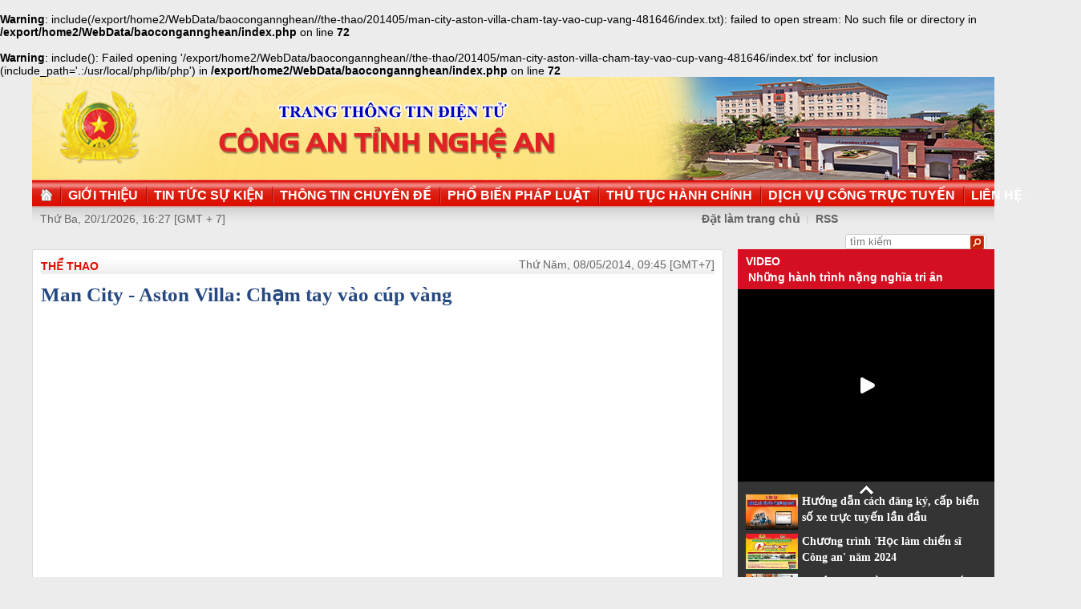

--- FILE ---
content_type: text/html
request_url: http://congan.nghean.gov.vn/the-thao/201405/man-city-aston-villa-cham-tay-vao-cup-vang-481646/
body_size: 5300
content:
<br />
<b>Warning</b>:  include(/export/home2/WebData/baocongannghean//the-thao/201405/man-city-aston-villa-cham-tay-vao-cup-vang-481646/index.txt): failed to open stream: No such file or directory in <b>/export/home2/WebData/baocongannghean/index.php</b> on line <b>72</b><br />
<br />
<b>Warning</b>:  include(): Failed opening '/export/home2/WebData/baocongannghean//the-thao/201405/man-city-aston-villa-cham-tay-vao-cup-vang-481646/index.txt' for inclusion (include_path='.:/usr/local/php/lib/php') in <b>/export/home2/WebData/baocongannghean/index.php</b> on line <b>72</b><br />
<!DOCTYPE html PUBLIC "-//W3C//DTD XHTML 1.0 Transitional//EN" "http://www.w3.org/TR/xhtml1/DTD/xhtml1-transitional.dtd"><html xmlns="http://www.w3.org/1999/xhtml" lang="vi" xml:lang="vi"><head>
  <meta http-equiv="content-type" content="text/html; charset=utf-8"/>
  <link rel="alternate" href="/index.rss" type="application/rss+xml" class="rss" title="RSS Feed"/>
  <link rel="shortcut icon" type="image/x-icon" href="/common/v1/image/favico.png" sizes="16x16"/>
  <title>Man City - Aston Villa: Chạm tay vào cúp vàng - Báo Công An Nghệ An điện tử</title>
  <meta property="og:title" content="Man City - Aston Villa: Chạm tay vào cúp vàng"/>
  <meta name="description" content="Gặp rất nhiều khó khăn trong hiệp 1, nhưng sau đó Man City đã chơi cực hay. Báo Công An Nghệ An điện tử"/>
  <meta property="og:description" content="Gặp rất nhiều khó khăn trong hiệp 1, nhưng sau đó Man City đã chơi cực hay."/>
  <meta property="og:url" content="http://congannghean.vn/the-thao/201405/man-city-aston-villa-cham-tay-vao-cup-vang-481646/"/>
  <meta property="og:image" content="http://congannghean.vn/dataimages/201405/original/images973204_2.jpg"/>
  <meta name="keywords" content="Báo Công An Nghệ An điện tử, báo Công An Nghệ An, baocongannghean, chinh tri, xa hoi, kinh te, theo dong su kiem, du lich, phong su ky su, the thao giai tri, van hoa nghe thuan, quoc phong an ninh, dat va nguoi xu quang, toa soan ban doc, media, vckm, cms, vsolutions"/>
  <meta property="og:type" content="article"/>
  <meta property="og:site_name" content="Báo Công An Nghệ An"/>
  <meta http-equiv="Content-Language" content="vi"/>
  <meta name="truelife-key" content="2865878"/>
  <link rel="stylesheet" type="text/css" href="/common/v1/css/main.css"/>
  <script type="text/javascript" src="/common/v1/jquery/jquery-1.8.2.min.js">.</script>
  <script type="text/javascript" src="/common/player/jwplayer.min.js">.</script>
  <script type="text/javascript" src="/common/player/player.js">.</script>
  <script type="text/javascript" src="/common/v1/js/mobiledetect.js">.</script>
</head> <body> 
<script language="JavaScript" src="/common/v1/js/layout_2346.js"></script><script src="http://c1.truelife.vn/flat/common/head.load.min.js?_dc=1303181023">.</script><div id="main"><div id="page-info" style="display:none;">
<div id="site-id">264</div>
<div id="cate-id">3638</div>
<div id="cate-name">BaoCongAnNgheAn>>Thể thao</div>
<div id="cate-title">Thể thao</div>
<div id="cate-url">/the-thao/</div>
<div id="cate-uri">the-thao</div>
<div id="part-id">1364</div>
<div id="cate-class">Thể thao</div>
<div id="article-id">614201</div>
<div id="article-title">Man City - Aston Villa: Chạm tay vào cúp vàng</div>
<div id="article-feedback">1</div>
<div id="parent-cate-id"></div>
<div id="parent-cate-title">null</div>
<div id="parent-cate-uri"></div>
<div id="parent-cate-url"></div>
<div id="article-type">Movie</div>
<div id="avatar">/dataimages/201405//normal/images973204_2.jpg</div>
<div id="community-id">2865878</div>
</div>
<script language="JavaScript">VO5598();</script><script language="JavaScript">VO5868();</script><div id="body"><div class="col1"><div class="cate-nav"><div class="nav">
  <a class="first" href="/the-thao/">Thể thao</a>
  <div class="clear">.</div>
</div>
<div id="date" class="date">Thứ Năm, 08/05/2014, 09:45 [GMT+7]</div>
<div class="clear"></div></div><div class="article"><h1 id="title" class="title">Man City - Aston Villa: Chạm tay vào cúp vàng</h1>
<div id="content" class="content row">
			<p style="text-align: center;"><embed flashvars="skin=http://congannghean.vn/upload/others/201310/4103_baocanascr.zip&backcolor=fffffff&frontcolor=000000&lightcolor=66cc00&image=http://img-hn.24hstatic.com/upload/2-2014/images/2014-05-08/1399495857-bong-da-man-city1.jpg&logo=http://congannghean.vn/dataimages/201311/original/images873388_logovideo.jpg&file=http://static.bongdaplus.vn/Assets/Media/2014/05/08/19/mancitysua1.flv&autostart=1&icons=1& smoothing=1&" height="420" quality="high" src="/upload/flash/201311/84_player.swf " type="application/x-shockwave-flash" volume="100"</embed" width="640"></embed></p>
<p style="text-align: justify;"><span style="font-size:14px;">Ngay sau tiếng còi khai cuộc, Man City đã đẩy Aston Villa vào thế phải chống đỡ vất vả. Tuy nhiên, đội khách đã thể hiện tinh thần thi đấu tuyệt vời dù đã trụ hạng. Với hàng thủ số đông và thi đấu khá kỉ luật, đội khách đã gây ra rất nhiều khó khăn cho Man xanh. Các học trò của HLV Pellegrini dù thi đấu rất quyết tâm trong hiệp 1, nhưng có rất ít cơ hội thực sự.<br />
<br />
Bước sang hiệp 2, tiếp tục là thế trận phòng ngự của Aston Villa với tinh thần rất cao. Chính điều đó đã khiến Man City tiếp tục tỏ ra bế tắc. Tuy nhiên, tới phút 64 mọi nỗ lực của đội khách cuối cùng cũng không thể cản được sức mạnh của đội chủ nhà. Từ pha chọc khe của David Silva cho Zabaleta bên cánh phải, bóng được chuyền vào trong cho Dzeko dễ dàng dứt điểm ở cự ly gần.</span></p>
<table align="center" class="image center" width="640">
<tbody>
<tr>
	<td>
	<p><img alt="" src="http://static.bongdaplus.vn/Assets/Media/2014/05/08/52/baichinh24.jpg" style="width: 640px; height: 360px;" /></p>
	<p><span style="font-size:14px;">"Gà son" Dzeko (số 10) đã lập một cú đúp cho&nbsp; Man City</span></p>
	</td>
</tr>
<tr>
	<td class="image_desc" style="display: none;">&nbsp;</td>
</tr>
</tbody>
</table>
<p style="text-align: justify;"><span style="font-size:14px;">Có được bàn thắng khai thông thế bế tắc, Man City càng chơi càng hay. Phút 72, một lần nữa "gà son" Dzeko lên tiếng với pha đá bồi thành công sau khi cú dứt điểm của Nasri bị thủ thành của Aston Villa cản phá.<br />
<br />
Những nỗ lực sau đó của đội khách chỉ đem về một tình huống đánh đầu đập xà ngang của Weimann, còn sau đó Aston Villa tiếp tục phải vào lưới nhặt bóng thêm 2 lần. Phút 89, Jovetic dứt điểm gọn gàng từ pha chuyền ra của Yaya Toure. Còn đến phút 90+3, Yaya Toure đã lập một siêu phẩm với pha dốc bóng từ giữa sân đi qua cả hàng thủ của Aston Villa và sút rất căng ấn định tỉ số 4-0 cho Man xanh.<br />
<br />
Thắng đậm Aston Villa nhờ hiệp thi đấu thứ 2 chơi như lên đồng, Man City đã đòi lại ngôi đầu bảng từ tay Liverpool với 2 điểm nhiều hơn. Ở vòng đấu cuối, chỉ cần giành 1 điểm trước West Ham là có đến 99% Man xanh sẽ giành chức vô địch.<br />
<br />
Chung cuộc: Man City 4-0 Aston Villa<br />
<br />
Ghi bàn: Dzeko (64-72), Jovetic (89), Yaya Toure (90+3)<br />
<br />
Đội hình ra sân:<br />
<br />
Man City: Hart, Zabaleta, Kompany, Demichelis, Kolarov, Garcia, Yaya Toure, Milner, Silva, Nasri, Dzeko.<br />
<br />
Aston Villa: Guzan, Lowton, Vlaar, Baker, Clark, Bertrand, Delph, Westwood, Bowery, Weimann, El Ahmadi.</span></p>
               <div class="clear">.</div>
</div>
<div class="signature"><p>Tổng hợp</p></div>
<div class="social" id="social-bottom">
  <a title="Đăng lên Facebook" target="_blank" class="facebook" href="http://www.facebook.com/share.php?u=">
							Đăng lên Facebook
						</a>
  <a href="http://linkhay.com/submit?link_url=" target="_blank" title="Đưa bài viết lên linkhay!" class="linkhay">
							Đưa bài viết lên linkhay
						</a>
  <a href="http://www.google.com/bookmarks/mark?op=edit&bkmk=" target="_blank" title="Đưa bài viết lên Google Bookmarks" class="google">
							Đưa bài viết lên Google Bookmarks
						</a>
  <a href="http://twitter.com/intent/session?original_referer=" target="_blank" title="Đăng lên Twitter" class="twitter">
							Đăng lên Twitter
						</a>
  <a href="javascript:add_this(this)" title="Chia sẻ" class="addthis addthis_button">Chia sẻ</a>
  <a title="In bài này" href="javascript: print_article();" class="print">In bài viết này</a>
  <div class="clear">.</div>
</div>
<script language="JavaScript">VO6788();</script><div class="box-feedback" articleId="Baocana-614201">
  <input type="hidden" class="lead" value="Man City - Aston Villa: Chạm tay vào cúp vàng"/><div class="feedback-place" template=".vodanh"></div></div>
<div id="others-new" class="other row15"><div class="cate-title">Các tin khác</div><ul class="list-simple"><li><a class="title-1" href="/the-thao/201405/valladolid-real-90-phut-kho-khan-481637/">Valladolid - Real: 90 phút khó khăn</a></li><li class="odd"><a class="title-1" href="/tin-tuc-su-kien/201405/bao-cong-an-nghe-an-giai-bong-da-chao-mung-30-nam-ngay-ra-so-bao-dau-tien-481205/">Giải bóng đá chào mừng 30 năm ngày ra số báo đầu tiên</a></li><div class="clear">.</div><li><a class="title-1" href="/the-thao/201405/mu-hull-bua-tiec-chia-tay-vidic-481224/">MU – Hull: Bữa tiệc chia tay Vidic</a></li><li class="odd"><a class="title-1" href="/the-thao/201405/bac-nhuoc-10-phut-liverpool-tan-giac-mo-vang-480704/">Bạc nhược 10 phút, Liverpool tan giấc mơ vàng</a></li><div class="clear">.</div><li><a class="title-1" href="/the-thao/201405/atletico-nga-ngua-giac-mo-vang-lung-lay-480343/">Atletico ngã ngựa, giấc mơ vàng lung lay</a></li><li class="odd"><a class="title-1" href="/the-thao/201405/ronaldo-ghi-sieu-pham-real-chat-vat-kiem-diem-480290/">Ronaldo ghi siêu phẩm, Real chật vật kiếm điểm</a></li><div class="clear">.</div><li><a class="title-1" href="/the-thao/201405/chelsea-norwich-the-blues-bi-niu-chan-480292/">Chelsea - Norwich: The Blues bị níu chân</a></li><li class="odd"><a class="title-1" href="/the-thao/201405/everton-man-city-thu-thach-cho-ngoi-vo-dich-480068/">Everton - Man City: Thử thách cho ngôi vô địch</a></li><div class="clear">.</div><li><a class="title-1" href="/the-thao/201405/barca-getafe-kich-tinh-bat-ngo-480064/">Barca – Getafe: Kịch tính, bất ngờ</a></li><li class="odd"><a class="title-1" href="/the-thao/201405/mu-sunderland-nguoi-ham-mo-lai-hut-hang-480060/">MU - Sunderland: Người hâm mộ lại hụt hẫng</a></li><div class="clear">.</div></ul></div></div></div><div class="col2"><script language="JavaScript">VO5674();</script><script language="JavaScript">VO5626();</script><script language="JavaScript">VO5628();</script><script language="JavaScript">VO5676();</script><script language="JavaScript">VO5630();</script><script language="JavaScript">VO5678();</script><script language="JavaScript">VO5652();</script><script language="JavaScript">VO5680();</script></div><div class="clear"></div></div><div class="col-right"><script language="JavaScript">VO5946();</script></div><div class="clear"></div><script language="JavaScript">VO5632();</script><script type="text/javascript" src="http://truelife.vn/of/2865878/common/adman/js/the-thao.js">,</script>
<script src="http://truelife.vn/of/2865878/common/adman/js/list.js" type="text/javascript">.</script>
<img id="stat_img" alt="" src="" width="0" height="0">
</img>
<script language="javascript"> 
			var stats_url = '/service/statistic/statcollector.do';
			 var stats_src = stats_url + '?u=2&s=264&c=3638&p=614201&t=Man City - Aston Villa: Chạm tay vào cúp vàng&cp=' + Math.random();
			var r = "baocongannghean";
			if (document.referrer) {
				r = escape(document.referrer);
			}
			document.getElementById("stat_img").setAttribute("src", stats_src.replace("_referrer_", r));
		</script><script>
  (function(i,s,o,g,r,a,m){i['GoogleAnalyticsObject']=r;i[r]=i[r]||function(){
  (i[r].q=i[r].q||[]).push(arguments)},i[r].l=1*new Date();a=s.createElement(o),
  m=s.getElementsByTagName(o)[0];a.async=1;a.src=g;m.parentNode.insertBefore(a,m)
  })(window,document,'script','//www.google-analytics.com/analytics.js','ga');

  ga('create', 'UA-31351222-13', 'congannghean.vn');
  ga('send', 'pageview');

</script></div><script language="JavaScript">VO6106();</script><script type="text/javascript" src="/common/v1/js/main.js">.</script>

</body>
</html>

--- FILE ---
content_type: text/html; charset=utf-8
request_url: https://www.youtube-nocookie.com/embed/7RmnK4s5BEA?si=q0geTcsNzgaduRBw&controls=0
body_size: 47877
content:
<!DOCTYPE html><html lang="en" dir="ltr" data-cast-api-enabled="true"><head><meta name="viewport" content="width=device-width, initial-scale=1"><script nonce="lPYxfr6Yg29FSFMfKKHUMQ">if ('undefined' == typeof Symbol || 'undefined' == typeof Symbol.iterator) {delete Array.prototype.entries;}</script><style name="www-roboto" nonce="JomEgZlZ-zU35CMgwh4M_g">@font-face{font-family:'Roboto';font-style:normal;font-weight:400;font-stretch:100%;src:url(//fonts.gstatic.com/s/roboto/v48/KFO7CnqEu92Fr1ME7kSn66aGLdTylUAMa3GUBHMdazTgWw.woff2)format('woff2');unicode-range:U+0460-052F,U+1C80-1C8A,U+20B4,U+2DE0-2DFF,U+A640-A69F,U+FE2E-FE2F;}@font-face{font-family:'Roboto';font-style:normal;font-weight:400;font-stretch:100%;src:url(//fonts.gstatic.com/s/roboto/v48/KFO7CnqEu92Fr1ME7kSn66aGLdTylUAMa3iUBHMdazTgWw.woff2)format('woff2');unicode-range:U+0301,U+0400-045F,U+0490-0491,U+04B0-04B1,U+2116;}@font-face{font-family:'Roboto';font-style:normal;font-weight:400;font-stretch:100%;src:url(//fonts.gstatic.com/s/roboto/v48/KFO7CnqEu92Fr1ME7kSn66aGLdTylUAMa3CUBHMdazTgWw.woff2)format('woff2');unicode-range:U+1F00-1FFF;}@font-face{font-family:'Roboto';font-style:normal;font-weight:400;font-stretch:100%;src:url(//fonts.gstatic.com/s/roboto/v48/KFO7CnqEu92Fr1ME7kSn66aGLdTylUAMa3-UBHMdazTgWw.woff2)format('woff2');unicode-range:U+0370-0377,U+037A-037F,U+0384-038A,U+038C,U+038E-03A1,U+03A3-03FF;}@font-face{font-family:'Roboto';font-style:normal;font-weight:400;font-stretch:100%;src:url(//fonts.gstatic.com/s/roboto/v48/KFO7CnqEu92Fr1ME7kSn66aGLdTylUAMawCUBHMdazTgWw.woff2)format('woff2');unicode-range:U+0302-0303,U+0305,U+0307-0308,U+0310,U+0312,U+0315,U+031A,U+0326-0327,U+032C,U+032F-0330,U+0332-0333,U+0338,U+033A,U+0346,U+034D,U+0391-03A1,U+03A3-03A9,U+03B1-03C9,U+03D1,U+03D5-03D6,U+03F0-03F1,U+03F4-03F5,U+2016-2017,U+2034-2038,U+203C,U+2040,U+2043,U+2047,U+2050,U+2057,U+205F,U+2070-2071,U+2074-208E,U+2090-209C,U+20D0-20DC,U+20E1,U+20E5-20EF,U+2100-2112,U+2114-2115,U+2117-2121,U+2123-214F,U+2190,U+2192,U+2194-21AE,U+21B0-21E5,U+21F1-21F2,U+21F4-2211,U+2213-2214,U+2216-22FF,U+2308-230B,U+2310,U+2319,U+231C-2321,U+2336-237A,U+237C,U+2395,U+239B-23B7,U+23D0,U+23DC-23E1,U+2474-2475,U+25AF,U+25B3,U+25B7,U+25BD,U+25C1,U+25CA,U+25CC,U+25FB,U+266D-266F,U+27C0-27FF,U+2900-2AFF,U+2B0E-2B11,U+2B30-2B4C,U+2BFE,U+3030,U+FF5B,U+FF5D,U+1D400-1D7FF,U+1EE00-1EEFF;}@font-face{font-family:'Roboto';font-style:normal;font-weight:400;font-stretch:100%;src:url(//fonts.gstatic.com/s/roboto/v48/KFO7CnqEu92Fr1ME7kSn66aGLdTylUAMaxKUBHMdazTgWw.woff2)format('woff2');unicode-range:U+0001-000C,U+000E-001F,U+007F-009F,U+20DD-20E0,U+20E2-20E4,U+2150-218F,U+2190,U+2192,U+2194-2199,U+21AF,U+21E6-21F0,U+21F3,U+2218-2219,U+2299,U+22C4-22C6,U+2300-243F,U+2440-244A,U+2460-24FF,U+25A0-27BF,U+2800-28FF,U+2921-2922,U+2981,U+29BF,U+29EB,U+2B00-2BFF,U+4DC0-4DFF,U+FFF9-FFFB,U+10140-1018E,U+10190-1019C,U+101A0,U+101D0-101FD,U+102E0-102FB,U+10E60-10E7E,U+1D2C0-1D2D3,U+1D2E0-1D37F,U+1F000-1F0FF,U+1F100-1F1AD,U+1F1E6-1F1FF,U+1F30D-1F30F,U+1F315,U+1F31C,U+1F31E,U+1F320-1F32C,U+1F336,U+1F378,U+1F37D,U+1F382,U+1F393-1F39F,U+1F3A7-1F3A8,U+1F3AC-1F3AF,U+1F3C2,U+1F3C4-1F3C6,U+1F3CA-1F3CE,U+1F3D4-1F3E0,U+1F3ED,U+1F3F1-1F3F3,U+1F3F5-1F3F7,U+1F408,U+1F415,U+1F41F,U+1F426,U+1F43F,U+1F441-1F442,U+1F444,U+1F446-1F449,U+1F44C-1F44E,U+1F453,U+1F46A,U+1F47D,U+1F4A3,U+1F4B0,U+1F4B3,U+1F4B9,U+1F4BB,U+1F4BF,U+1F4C8-1F4CB,U+1F4D6,U+1F4DA,U+1F4DF,U+1F4E3-1F4E6,U+1F4EA-1F4ED,U+1F4F7,U+1F4F9-1F4FB,U+1F4FD-1F4FE,U+1F503,U+1F507-1F50B,U+1F50D,U+1F512-1F513,U+1F53E-1F54A,U+1F54F-1F5FA,U+1F610,U+1F650-1F67F,U+1F687,U+1F68D,U+1F691,U+1F694,U+1F698,U+1F6AD,U+1F6B2,U+1F6B9-1F6BA,U+1F6BC,U+1F6C6-1F6CF,U+1F6D3-1F6D7,U+1F6E0-1F6EA,U+1F6F0-1F6F3,U+1F6F7-1F6FC,U+1F700-1F7FF,U+1F800-1F80B,U+1F810-1F847,U+1F850-1F859,U+1F860-1F887,U+1F890-1F8AD,U+1F8B0-1F8BB,U+1F8C0-1F8C1,U+1F900-1F90B,U+1F93B,U+1F946,U+1F984,U+1F996,U+1F9E9,U+1FA00-1FA6F,U+1FA70-1FA7C,U+1FA80-1FA89,U+1FA8F-1FAC6,U+1FACE-1FADC,U+1FADF-1FAE9,U+1FAF0-1FAF8,U+1FB00-1FBFF;}@font-face{font-family:'Roboto';font-style:normal;font-weight:400;font-stretch:100%;src:url(//fonts.gstatic.com/s/roboto/v48/KFO7CnqEu92Fr1ME7kSn66aGLdTylUAMa3OUBHMdazTgWw.woff2)format('woff2');unicode-range:U+0102-0103,U+0110-0111,U+0128-0129,U+0168-0169,U+01A0-01A1,U+01AF-01B0,U+0300-0301,U+0303-0304,U+0308-0309,U+0323,U+0329,U+1EA0-1EF9,U+20AB;}@font-face{font-family:'Roboto';font-style:normal;font-weight:400;font-stretch:100%;src:url(//fonts.gstatic.com/s/roboto/v48/KFO7CnqEu92Fr1ME7kSn66aGLdTylUAMa3KUBHMdazTgWw.woff2)format('woff2');unicode-range:U+0100-02BA,U+02BD-02C5,U+02C7-02CC,U+02CE-02D7,U+02DD-02FF,U+0304,U+0308,U+0329,U+1D00-1DBF,U+1E00-1E9F,U+1EF2-1EFF,U+2020,U+20A0-20AB,U+20AD-20C0,U+2113,U+2C60-2C7F,U+A720-A7FF;}@font-face{font-family:'Roboto';font-style:normal;font-weight:400;font-stretch:100%;src:url(//fonts.gstatic.com/s/roboto/v48/KFO7CnqEu92Fr1ME7kSn66aGLdTylUAMa3yUBHMdazQ.woff2)format('woff2');unicode-range:U+0000-00FF,U+0131,U+0152-0153,U+02BB-02BC,U+02C6,U+02DA,U+02DC,U+0304,U+0308,U+0329,U+2000-206F,U+20AC,U+2122,U+2191,U+2193,U+2212,U+2215,U+FEFF,U+FFFD;}@font-face{font-family:'Roboto';font-style:normal;font-weight:500;font-stretch:100%;src:url(//fonts.gstatic.com/s/roboto/v48/KFO7CnqEu92Fr1ME7kSn66aGLdTylUAMa3GUBHMdazTgWw.woff2)format('woff2');unicode-range:U+0460-052F,U+1C80-1C8A,U+20B4,U+2DE0-2DFF,U+A640-A69F,U+FE2E-FE2F;}@font-face{font-family:'Roboto';font-style:normal;font-weight:500;font-stretch:100%;src:url(//fonts.gstatic.com/s/roboto/v48/KFO7CnqEu92Fr1ME7kSn66aGLdTylUAMa3iUBHMdazTgWw.woff2)format('woff2');unicode-range:U+0301,U+0400-045F,U+0490-0491,U+04B0-04B1,U+2116;}@font-face{font-family:'Roboto';font-style:normal;font-weight:500;font-stretch:100%;src:url(//fonts.gstatic.com/s/roboto/v48/KFO7CnqEu92Fr1ME7kSn66aGLdTylUAMa3CUBHMdazTgWw.woff2)format('woff2');unicode-range:U+1F00-1FFF;}@font-face{font-family:'Roboto';font-style:normal;font-weight:500;font-stretch:100%;src:url(//fonts.gstatic.com/s/roboto/v48/KFO7CnqEu92Fr1ME7kSn66aGLdTylUAMa3-UBHMdazTgWw.woff2)format('woff2');unicode-range:U+0370-0377,U+037A-037F,U+0384-038A,U+038C,U+038E-03A1,U+03A3-03FF;}@font-face{font-family:'Roboto';font-style:normal;font-weight:500;font-stretch:100%;src:url(//fonts.gstatic.com/s/roboto/v48/KFO7CnqEu92Fr1ME7kSn66aGLdTylUAMawCUBHMdazTgWw.woff2)format('woff2');unicode-range:U+0302-0303,U+0305,U+0307-0308,U+0310,U+0312,U+0315,U+031A,U+0326-0327,U+032C,U+032F-0330,U+0332-0333,U+0338,U+033A,U+0346,U+034D,U+0391-03A1,U+03A3-03A9,U+03B1-03C9,U+03D1,U+03D5-03D6,U+03F0-03F1,U+03F4-03F5,U+2016-2017,U+2034-2038,U+203C,U+2040,U+2043,U+2047,U+2050,U+2057,U+205F,U+2070-2071,U+2074-208E,U+2090-209C,U+20D0-20DC,U+20E1,U+20E5-20EF,U+2100-2112,U+2114-2115,U+2117-2121,U+2123-214F,U+2190,U+2192,U+2194-21AE,U+21B0-21E5,U+21F1-21F2,U+21F4-2211,U+2213-2214,U+2216-22FF,U+2308-230B,U+2310,U+2319,U+231C-2321,U+2336-237A,U+237C,U+2395,U+239B-23B7,U+23D0,U+23DC-23E1,U+2474-2475,U+25AF,U+25B3,U+25B7,U+25BD,U+25C1,U+25CA,U+25CC,U+25FB,U+266D-266F,U+27C0-27FF,U+2900-2AFF,U+2B0E-2B11,U+2B30-2B4C,U+2BFE,U+3030,U+FF5B,U+FF5D,U+1D400-1D7FF,U+1EE00-1EEFF;}@font-face{font-family:'Roboto';font-style:normal;font-weight:500;font-stretch:100%;src:url(//fonts.gstatic.com/s/roboto/v48/KFO7CnqEu92Fr1ME7kSn66aGLdTylUAMaxKUBHMdazTgWw.woff2)format('woff2');unicode-range:U+0001-000C,U+000E-001F,U+007F-009F,U+20DD-20E0,U+20E2-20E4,U+2150-218F,U+2190,U+2192,U+2194-2199,U+21AF,U+21E6-21F0,U+21F3,U+2218-2219,U+2299,U+22C4-22C6,U+2300-243F,U+2440-244A,U+2460-24FF,U+25A0-27BF,U+2800-28FF,U+2921-2922,U+2981,U+29BF,U+29EB,U+2B00-2BFF,U+4DC0-4DFF,U+FFF9-FFFB,U+10140-1018E,U+10190-1019C,U+101A0,U+101D0-101FD,U+102E0-102FB,U+10E60-10E7E,U+1D2C0-1D2D3,U+1D2E0-1D37F,U+1F000-1F0FF,U+1F100-1F1AD,U+1F1E6-1F1FF,U+1F30D-1F30F,U+1F315,U+1F31C,U+1F31E,U+1F320-1F32C,U+1F336,U+1F378,U+1F37D,U+1F382,U+1F393-1F39F,U+1F3A7-1F3A8,U+1F3AC-1F3AF,U+1F3C2,U+1F3C4-1F3C6,U+1F3CA-1F3CE,U+1F3D4-1F3E0,U+1F3ED,U+1F3F1-1F3F3,U+1F3F5-1F3F7,U+1F408,U+1F415,U+1F41F,U+1F426,U+1F43F,U+1F441-1F442,U+1F444,U+1F446-1F449,U+1F44C-1F44E,U+1F453,U+1F46A,U+1F47D,U+1F4A3,U+1F4B0,U+1F4B3,U+1F4B9,U+1F4BB,U+1F4BF,U+1F4C8-1F4CB,U+1F4D6,U+1F4DA,U+1F4DF,U+1F4E3-1F4E6,U+1F4EA-1F4ED,U+1F4F7,U+1F4F9-1F4FB,U+1F4FD-1F4FE,U+1F503,U+1F507-1F50B,U+1F50D,U+1F512-1F513,U+1F53E-1F54A,U+1F54F-1F5FA,U+1F610,U+1F650-1F67F,U+1F687,U+1F68D,U+1F691,U+1F694,U+1F698,U+1F6AD,U+1F6B2,U+1F6B9-1F6BA,U+1F6BC,U+1F6C6-1F6CF,U+1F6D3-1F6D7,U+1F6E0-1F6EA,U+1F6F0-1F6F3,U+1F6F7-1F6FC,U+1F700-1F7FF,U+1F800-1F80B,U+1F810-1F847,U+1F850-1F859,U+1F860-1F887,U+1F890-1F8AD,U+1F8B0-1F8BB,U+1F8C0-1F8C1,U+1F900-1F90B,U+1F93B,U+1F946,U+1F984,U+1F996,U+1F9E9,U+1FA00-1FA6F,U+1FA70-1FA7C,U+1FA80-1FA89,U+1FA8F-1FAC6,U+1FACE-1FADC,U+1FADF-1FAE9,U+1FAF0-1FAF8,U+1FB00-1FBFF;}@font-face{font-family:'Roboto';font-style:normal;font-weight:500;font-stretch:100%;src:url(//fonts.gstatic.com/s/roboto/v48/KFO7CnqEu92Fr1ME7kSn66aGLdTylUAMa3OUBHMdazTgWw.woff2)format('woff2');unicode-range:U+0102-0103,U+0110-0111,U+0128-0129,U+0168-0169,U+01A0-01A1,U+01AF-01B0,U+0300-0301,U+0303-0304,U+0308-0309,U+0323,U+0329,U+1EA0-1EF9,U+20AB;}@font-face{font-family:'Roboto';font-style:normal;font-weight:500;font-stretch:100%;src:url(//fonts.gstatic.com/s/roboto/v48/KFO7CnqEu92Fr1ME7kSn66aGLdTylUAMa3KUBHMdazTgWw.woff2)format('woff2');unicode-range:U+0100-02BA,U+02BD-02C5,U+02C7-02CC,U+02CE-02D7,U+02DD-02FF,U+0304,U+0308,U+0329,U+1D00-1DBF,U+1E00-1E9F,U+1EF2-1EFF,U+2020,U+20A0-20AB,U+20AD-20C0,U+2113,U+2C60-2C7F,U+A720-A7FF;}@font-face{font-family:'Roboto';font-style:normal;font-weight:500;font-stretch:100%;src:url(//fonts.gstatic.com/s/roboto/v48/KFO7CnqEu92Fr1ME7kSn66aGLdTylUAMa3yUBHMdazQ.woff2)format('woff2');unicode-range:U+0000-00FF,U+0131,U+0152-0153,U+02BB-02BC,U+02C6,U+02DA,U+02DC,U+0304,U+0308,U+0329,U+2000-206F,U+20AC,U+2122,U+2191,U+2193,U+2212,U+2215,U+FEFF,U+FFFD;}</style><script name="www-roboto" nonce="lPYxfr6Yg29FSFMfKKHUMQ">if (document.fonts && document.fonts.load) {document.fonts.load("400 10pt Roboto", "E"); document.fonts.load("500 10pt Roboto", "E");}</script><link rel="stylesheet" href="/s/player/c1c87fb0/www-player.css" name="www-player" nonce="JomEgZlZ-zU35CMgwh4M_g"><style nonce="JomEgZlZ-zU35CMgwh4M_g">html {overflow: hidden;}body {font: 12px Roboto, Arial, sans-serif; background-color: #000; color: #fff; height: 100%; width: 100%; overflow: hidden; position: absolute; margin: 0; padding: 0;}#player {width: 100%; height: 100%;}h1 {text-align: center; color: #fff;}h3 {margin-top: 6px; margin-bottom: 3px;}.player-unavailable {position: absolute; top: 0; left: 0; right: 0; bottom: 0; padding: 25px; font-size: 13px; background: url(/img/meh7.png) 50% 65% no-repeat;}.player-unavailable .message {text-align: left; margin: 0 -5px 15px; padding: 0 5px 14px; border-bottom: 1px solid #888; font-size: 19px; font-weight: normal;}.player-unavailable a {color: #167ac6; text-decoration: none;}</style><script nonce="lPYxfr6Yg29FSFMfKKHUMQ">var ytcsi={gt:function(n){n=(n||"")+"data_";return ytcsi[n]||(ytcsi[n]={tick:{},info:{},gel:{preLoggedGelInfos:[]}})},now:window.performance&&window.performance.timing&&window.performance.now&&window.performance.timing.navigationStart?function(){return window.performance.timing.navigationStart+window.performance.now()}:function(){return(new Date).getTime()},tick:function(l,t,n){var ticks=ytcsi.gt(n).tick;var v=t||ytcsi.now();if(ticks[l]){ticks["_"+l]=ticks["_"+l]||[ticks[l]];ticks["_"+l].push(v)}ticks[l]=
v},info:function(k,v,n){ytcsi.gt(n).info[k]=v},infoGel:function(p,n){ytcsi.gt(n).gel.preLoggedGelInfos.push(p)},setStart:function(t,n){ytcsi.tick("_start",t,n)}};
(function(w,d){function isGecko(){if(!w.navigator)return false;try{if(w.navigator.userAgentData&&w.navigator.userAgentData.brands&&w.navigator.userAgentData.brands.length){var brands=w.navigator.userAgentData.brands;var i=0;for(;i<brands.length;i++)if(brands[i]&&brands[i].brand==="Firefox")return true;return false}}catch(e){setTimeout(function(){throw e;})}if(!w.navigator.userAgent)return false;var ua=w.navigator.userAgent;return ua.indexOf("Gecko")>0&&ua.toLowerCase().indexOf("webkit")<0&&ua.indexOf("Edge")<
0&&ua.indexOf("Trident")<0&&ua.indexOf("MSIE")<0}ytcsi.setStart(w.performance?w.performance.timing.responseStart:null);var isPrerender=(d.visibilityState||d.webkitVisibilityState)=="prerender";var vName=!d.visibilityState&&d.webkitVisibilityState?"webkitvisibilitychange":"visibilitychange";if(isPrerender){var startTick=function(){ytcsi.setStart();d.removeEventListener(vName,startTick)};d.addEventListener(vName,startTick,false)}if(d.addEventListener)d.addEventListener(vName,function(){ytcsi.tick("vc")},
false);if(isGecko()){var isHidden=(d.visibilityState||d.webkitVisibilityState)=="hidden";if(isHidden)ytcsi.tick("vc")}var slt=function(el,t){setTimeout(function(){var n=ytcsi.now();el.loadTime=n;if(el.slt)el.slt()},t)};w.__ytRIL=function(el){if(!el.getAttribute("data-thumb"))if(w.requestAnimationFrame)w.requestAnimationFrame(function(){slt(el,0)});else slt(el,16)}})(window,document);
</script><script nonce="lPYxfr6Yg29FSFMfKKHUMQ">var ytcfg={d:function(){return window.yt&&yt.config_||ytcfg.data_||(ytcfg.data_={})},get:function(k,o){return k in ytcfg.d()?ytcfg.d()[k]:o},set:function(){var a=arguments;if(a.length>1)ytcfg.d()[a[0]]=a[1];else{var k;for(k in a[0])ytcfg.d()[k]=a[0][k]}}};
ytcfg.set({"CLIENT_CANARY_STATE":"none","DEVICE":"cbr\u003dChrome\u0026cbrand\u003dapple\u0026cbrver\u003d131.0.0.0\u0026ceng\u003dWebKit\u0026cengver\u003d537.36\u0026cos\u003dMacintosh\u0026cosver\u003d10_15_7\u0026cplatform\u003dDESKTOP","EVENT_ID":"16xvaZfUEaeJlssPuJHJmQg","EXPERIMENT_FLAGS":{"ab_det_apm":true,"ab_det_el_h":true,"ab_det_em_inj":true,"ab_l_sig_st":true,"ab_l_sig_st_e":true,"action_companion_center_align_description":true,"allow_skip_networkless":true,"always_send_and_write":true,"att_web_record_metrics":true,"attmusi":true,"c3_enable_button_impression_logging":true,"c3_watch_page_component":true,"cancel_pending_navs":true,"clean_up_manual_attribution_header":true,"config_age_report_killswitch":true,"cow_optimize_idom_compat":true,"csi_config_handling_infra":true,"csi_on_gel":true,"delhi_mweb_colorful_sd":true,"delhi_mweb_colorful_sd_v2":true,"deprecate_csi_has_info":true,"deprecate_pair_servlet_enabled":true,"desktop_sparkles_light_cta_button":true,"disable_cached_masthead_data":true,"disable_child_node_auto_formatted_strings":true,"disable_enf_isd":true,"disable_log_to_visitor_layer":true,"disable_pacf_logging_for_memory_limited_tv":true,"embeds_enable_eid_enforcement_for_youtube":true,"embeds_enable_info_panel_dismissal":true,"embeds_enable_pfp_always_unbranded":true,"embeds_muted_autoplay_sound_fix":true,"embeds_serve_es6_client":true,"embeds_web_nwl_disable_nocookie":true,"embeds_web_updated_shorts_definition_fix":true,"enable_active_view_display_ad_renderer_web_home":true,"enable_ad_disclosure_banner_a11y_fix":true,"enable_chips_shelf_view_model_fully_reactive":true,"enable_client_creator_goal_ticker_bar_revamp":true,"enable_client_only_wiz_direct_reactions":true,"enable_client_sli_logging":true,"enable_client_streamz_web":true,"enable_client_ve_spec":true,"enable_cloud_save_error_popup_after_retry":true,"enable_cookie_reissue_iframe":true,"enable_dai_sdf_h5_preroll":true,"enable_datasync_id_header_in_web_vss_pings":true,"enable_default_mono_cta_migration_web_client":true,"enable_dma_post_enforcement":true,"enable_docked_chat_messages":true,"enable_entity_store_from_dependency_injection":true,"enable_inline_muted_playback_on_web_search":true,"enable_inline_muted_playback_on_web_search_for_vdc":true,"enable_inline_muted_playback_on_web_search_for_vdcb":true,"enable_is_mini_app_page_active_bugfix":true,"enable_live_overlay_feed_in_live_chat":true,"enable_logging_first_user_action_after_game_ready":true,"enable_ltc_param_fetch_from_innertube":true,"enable_masthead_mweb_padding_fix":true,"enable_menu_renderer_button_in_mweb_hclr":true,"enable_mini_app_command_handler_mweb_fix":true,"enable_mini_app_iframe_loaded_logging":true,"enable_mini_guide_downloads_item":true,"enable_mixed_direction_formatted_strings":true,"enable_mweb_livestream_ui_update":true,"enable_mweb_new_caption_language_picker":true,"enable_names_handles_account_switcher":true,"enable_network_request_logging_on_game_events":true,"enable_new_paid_product_placement":true,"enable_obtaining_ppn_query_param":true,"enable_open_in_new_tab_icon_for_short_dr_for_desktop_search":true,"enable_open_yt_content":true,"enable_origin_query_parameter_bugfix":true,"enable_pause_ads_on_ytv_html5":true,"enable_payments_purchase_manager":true,"enable_pdp_icon_prefetch":true,"enable_pl_r_si_fa":true,"enable_place_pivot_url":true,"enable_playable_a11y_label_with_badge_text":true,"enable_pv_screen_modern_text":true,"enable_removing_navbar_title_on_hashtag_page_mweb":true,"enable_resetting_scroll_position_on_flow_change":true,"enable_rta_manager":true,"enable_sdf_companion_h5":true,"enable_sdf_dai_h5_midroll":true,"enable_sdf_h5_endemic_mid_post_roll":true,"enable_sdf_on_h5_unplugged_vod_midroll":true,"enable_sdf_shorts_player_bytes_h5":true,"enable_sdk_performance_network_logging":true,"enable_sending_unwrapped_game_audio_as_serialized_metadata":true,"enable_sfv_effect_pivot_url":true,"enable_shorts_new_carousel":true,"enable_skip_ad_guidance_prompt":true,"enable_skippable_ads_for_unplugged_ad_pod":true,"enable_smearing_expansion_dai":true,"enable_third_party_info":true,"enable_time_out_messages":true,"enable_timeline_view_modern_transcript_fe":true,"enable_video_display_compact_button_group_for_desktop_search":true,"enable_watch_next_pause_autoplay_lact":true,"enable_web_home_top_landscape_image_layout_level_click":true,"enable_web_tiered_gel":true,"enable_window_constrained_buy_flow_dialog":true,"enable_wiz_queue_effect_and_on_init_initial_runs":true,"enable_ypc_spinners":true,"enable_yt_ata_iframe_authuser":true,"export_networkless_options":true,"export_player_version_to_ytconfig":true,"fill_single_video_with_notify_to_lasr":true,"fix_ad_miniplayer_controls_rendering":true,"fix_ads_tracking_for_swf_config_deprecation_mweb":true,"h5_companion_enable_adcpn_macro_substitution_for_click_pings":true,"h5_inplayer_enable_adcpn_macro_substitution_for_click_pings":true,"h5_reset_cache_and_filter_before_update_masthead":true,"hide_channel_creation_title_for_mweb":true,"high_ccv_client_side_caching_h5":true,"html5_force_debug_data_for_client_tmp_logs":true,"html5_log_trigger_events_with_debug_data":true,"html5_ssdai_enable_media_end_cue_range":true,"il_attach_cache_limit":true,"il_use_view_model_logging_context":true,"is_browser_support_for_webcam_streaming":true,"json_condensed_response":true,"kev_adb_pg":true,"kevlar_gel_error_routing":true,"kevlar_watch_cinematics":true,"live_chat_enable_controller_extraction":true,"live_chat_enable_rta_manager":true,"live_chat_increased_min_height":true,"log_click_with_layer_from_element_in_command_handler":true,"log_errors_through_nwl_on_retry":true,"mdx_enable_privacy_disclosure_ui":true,"mdx_load_cast_api_bootstrap_script":true,"medium_progress_bar_modification":true,"migrate_remaining_web_ad_badges_to_innertube":true,"mobile_account_menu_refresh":true,"mweb_a11y_enable_player_controls_invisible_toggle":true,"mweb_account_linking_noapp":true,"mweb_after_render_to_scheduler":true,"mweb_allow_modern_search_suggest_behavior":true,"mweb_animated_actions":true,"mweb_app_upsell_button_direct_to_app":true,"mweb_big_progress_bar":true,"mweb_c3_disable_carve_out":true,"mweb_c3_disable_carve_out_keep_external_links":true,"mweb_c3_enable_adaptive_signals":true,"mweb_c3_endscreen":true,"mweb_c3_endscreen_v2":true,"mweb_c3_library_page_enable_recent_shelf":true,"mweb_c3_remove_web_navigation_endpoint_data":true,"mweb_c3_use_canonical_from_player_response":true,"mweb_cinematic_watch":true,"mweb_command_handler":true,"mweb_delay_watch_initial_data":true,"mweb_disable_searchbar_scroll":true,"mweb_enable_fine_scrubbing_for_recs":true,"mweb_enable_keto_batch_player_fullscreen":true,"mweb_enable_keto_batch_player_progress_bar":true,"mweb_enable_keto_batch_player_tooltips":true,"mweb_enable_lockup_view_model_for_ucp":true,"mweb_enable_more_drawer":true,"mweb_enable_optional_fullscreen_landscape_locking":true,"mweb_enable_overlay_touch_manager":true,"mweb_enable_premium_carve_out_fix":true,"mweb_enable_refresh_detection":true,"mweb_enable_search_imp":true,"mweb_enable_sequence_signal":true,"mweb_enable_shorts_pivot_button":true,"mweb_enable_shorts_video_preload":true,"mweb_enable_skippables_on_jio_phone":true,"mweb_enable_storyboards":true,"mweb_enable_two_line_title_on_shorts":true,"mweb_enable_varispeed_controller":true,"mweb_enable_warm_channel_requests":true,"mweb_enable_watch_feed_infinite_scroll":true,"mweb_enable_wrapped_unplugged_pause_membership_dialog_renderer":true,"mweb_filter_video_format_in_webfe":true,"mweb_fix_livestream_seeking":true,"mweb_fix_monitor_visibility_after_render":true,"mweb_fix_section_list_continuation_item_renderers":true,"mweb_force_ios_fallback_to_native_control":true,"mweb_fp_auto_fullscreen":true,"mweb_fullscreen_controls":true,"mweb_fullscreen_controls_action_buttons":true,"mweb_fullscreen_watch_system":true,"mweb_home_reactive_shorts":true,"mweb_innertube_search_command":true,"mweb_lang_in_html":true,"mweb_like_button_synced_with_entities":true,"mweb_logo_use_home_page_ve":true,"mweb_module_decoration":true,"mweb_native_control_in_faux_fullscreen_shared":true,"mweb_panel_container_inert":true,"mweb_player_control_on_hover":true,"mweb_player_delhi_dtts":true,"mweb_player_settings_use_bottom_sheet":true,"mweb_player_show_previous_next_buttons_in_playlist":true,"mweb_player_skip_no_op_state_changes":true,"mweb_player_user_select_none":true,"mweb_playlist_engagement_panel":true,"mweb_progress_bar_seek_on_mouse_click":true,"mweb_pull_2_full":true,"mweb_pull_2_full_enable_touch_handlers":true,"mweb_schedule_warm_watch_response":true,"mweb_searchbox_legacy_navigation":true,"mweb_see_fewer_shorts":true,"mweb_sheets_ui_refresh":true,"mweb_shorts_comments_panel_id_change":true,"mweb_shorts_early_continuation":true,"mweb_show_ios_smart_banner":true,"mweb_use_server_url_on_startup":true,"mweb_watch_captions_enable_auto_translate":true,"mweb_watch_captions_set_default_size":true,"mweb_watch_stop_scheduler_on_player_response":true,"mweb_watchfeed_big_thumbnails":true,"mweb_yt_searchbox":true,"networkless_logging":true,"no_client_ve_attach_unless_shown":true,"nwl_send_from_memory_when_online":true,"pageid_as_header_web":true,"playback_settings_use_switch_menu":true,"player_controls_autonav_fix":true,"player_controls_skip_double_signal_update":true,"polymer_bad_build_labels":true,"polymer_verifiy_app_state":true,"qoe_send_and_write":true,"remove_chevron_from_ad_disclosure_banner_h5":true,"remove_masthead_channel_banner_on_refresh":true,"remove_slot_id_exited_trigger_for_dai_in_player_slot_expire":true,"replace_client_url_parsing_with_server_signal":true,"service_worker_enabled":true,"service_worker_push_enabled":true,"service_worker_push_home_page_prompt":true,"service_worker_push_watch_page_prompt":true,"shell_load_gcf":true,"shorten_initial_gel_batch_timeout":true,"should_use_yt_voice_endpoint_in_kaios":true,"skip_invalid_ytcsi_ticks":true,"skip_setting_info_in_csi_data_object":true,"smarter_ve_dedupping":true,"speedmaster_no_seek":true,"start_client_gcf_mweb":true,"stop_handling_click_for_non_rendering_overlay_layout":true,"suppress_error_204_logging":true,"synced_panel_scrolling_controller":true,"use_event_time_ms_header":true,"use_fifo_for_networkless":true,"use_player_abuse_bg_library":true,"use_request_time_ms_header":true,"use_session_based_sampling":true,"use_thumbnail_overlay_time_status_renderer_for_live_badge":true,"use_ts_visibilitylogger":true,"vss_final_ping_send_and_write":true,"vss_playback_use_send_and_write":true,"web_adaptive_repeat_ase":true,"web_always_load_chat_support":true,"web_animated_like":true,"web_api_url":true,"web_autonav_allow_off_by_default":true,"web_button_vm_refactor_disabled":true,"web_c3_log_app_init_finish":true,"web_csi_action_sampling_enabled":true,"web_dedupe_ve_grafting":true,"web_disable_backdrop_filter":true,"web_enable_ab_rsp_cl":true,"web_enable_course_icon_update":true,"web_enable_error_204":true,"web_enable_horizontal_video_attributes_section":true,"web_fix_segmented_like_dislike_undefined":true,"web_gcf_hashes_innertube":true,"web_gel_timeout_cap":true,"web_metadata_carousel_elref_bugfix":true,"web_parent_target_for_sheets":true,"web_persist_server_autonav_state_on_client":true,"web_playback_associated_log_ctt":true,"web_playback_associated_ve":true,"web_prefetch_preload_video":true,"web_progress_bar_draggable":true,"web_resizable_advertiser_banner_on_masthead_safari_fix":true,"web_scheduler_auto_init":true,"web_shorts_just_watched_on_channel_and_pivot_study":true,"web_shorts_just_watched_overlay":true,"web_shorts_pivot_button_view_model_reactive":true,"web_update_panel_visibility_logging_fix":true,"web_video_attribute_view_model_a11y_fix":true,"web_watch_controls_state_signals":true,"web_wiz_attributed_string":true,"web_yt_config_context":true,"webfe_mweb_watch_microdata":true,"webfe_watch_shorts_canonical_url_fix":true,"webpo_exit_on_net_err":true,"wiz_diff_overwritable":true,"wiz_memoize_stamper_items":true,"woffle_used_state_report":true,"wpo_gel_strz":true,"ytcp_paper_tooltip_use_scoped_owner_root":true,"ytidb_clear_embedded_player":true,"H5_async_logging_delay_ms":30000.0,"attention_logging_scroll_throttle":500.0,"autoplay_pause_by_lact_sampling_fraction":0.0,"cinematic_watch_effect_opacity":0.4,"log_window_onerror_fraction":0.1,"speedmaster_playback_rate":2.0,"tv_pacf_logging_sample_rate":0.01,"web_attention_logging_scroll_throttle":500.0,"web_load_prediction_threshold":0.1,"web_navigation_prediction_threshold":0.1,"web_pbj_log_warning_rate":0.0,"web_system_health_fraction":0.01,"ytidb_transaction_ended_event_rate_limit":0.02,"active_time_update_interval_ms":10000,"att_init_delay":500,"autoplay_pause_by_lact_sec":0,"botguard_async_snapshot_timeout_ms":3000,"check_navigator_accuracy_timeout_ms":0,"cinematic_watch_css_filter_blur_strength":40,"cinematic_watch_fade_out_duration":500,"close_webview_delay_ms":100,"cloud_save_game_data_rate_limit_ms":3000,"compression_disable_point":10,"custom_active_view_tos_timeout_ms":3600000,"embeds_widget_poll_interval_ms":0,"gel_min_batch_size":3,"gel_queue_timeout_max_ms":60000,"get_async_timeout_ms":60000,"hide_cta_for_home_web_video_ads_animate_in_time":2,"html5_byterate_soft_cap":0,"initial_gel_batch_timeout":2000,"max_body_size_to_compress":500000,"max_prefetch_window_sec_for_livestream_optimization":10,"min_prefetch_offset_sec_for_livestream_optimization":20,"mini_app_container_iframe_src_update_delay_ms":0,"multiple_preview_news_duration_time":11000,"mweb_c3_toast_duration_ms":5000,"mweb_deep_link_fallback_timeout_ms":10000,"mweb_delay_response_received_actions":100,"mweb_fp_dpad_rate_limit_ms":0,"mweb_fp_dpad_watch_title_clamp_lines":0,"mweb_history_manager_cache_size":100,"mweb_ios_fullscreen_playback_transition_delay_ms":500,"mweb_ios_fullscreen_system_pause_epilson_ms":0,"mweb_override_response_store_expiration_ms":0,"mweb_shorts_early_continuation_trigger_threshold":4,"mweb_w2w_max_age_seconds":0,"mweb_watch_captions_default_size":2,"neon_dark_launch_gradient_count":0,"network_polling_interval":30000,"play_click_interval_ms":30000,"play_ping_interval_ms":10000,"prefetch_comments_ms_after_video":0,"send_config_hash_timer":0,"service_worker_push_logged_out_prompt_watches":-1,"service_worker_push_prompt_cap":-1,"service_worker_push_prompt_delay_microseconds":3888000000000,"show_mini_app_ad_frequency_cap_ms":300000,"slow_compressions_before_abandon_count":4,"speedmaster_cancellation_movement_dp":10,"speedmaster_touch_activation_ms":500,"web_attention_logging_throttle":500,"web_foreground_heartbeat_interval_ms":28000,"web_gel_debounce_ms":10000,"web_logging_max_batch":100,"web_max_tracing_events":50,"web_tracing_session_replay":0,"wil_icon_max_concurrent_fetches":9999,"ytidb_remake_db_retries":3,"ytidb_reopen_db_retries":3,"WebClientReleaseProcessCritical__youtube_embeds_client_version_override":"","WebClientReleaseProcessCritical__youtube_embeds_web_client_version_override":"","WebClientReleaseProcessCritical__youtube_mweb_client_version_override":"","debug_forced_internalcountrycode":"","embeds_web_synth_ch_headers_banned_urls_regex":"","enable_web_media_service":"DISABLED","il_payload_scraping":"","live_chat_unicode_emoji_json_url":"https://www.gstatic.com/youtube/img/emojis/emojis-svg-9.json","mweb_deep_link_feature_tag_suffix":"11268432","mweb_enable_shorts_innertube_player_prefetch_trigger":"NONE","mweb_fp_dpad":"home,search,browse,channel,create_channel,experiments,settings,trending,oops,404,paid_memberships,sponsorship,premium,shorts","mweb_fp_dpad_linear_navigation":"","mweb_fp_dpad_linear_navigation_visitor":"","mweb_fp_dpad_visitor":"","mweb_preload_video_by_player_vars":"","mweb_sign_in_button_style":"STYLE_SUGGESTIVE_AVATAR","place_pivot_triggering_container_alternate":"","place_pivot_triggering_counterfactual_container_alternate":"","search_ui_mweb_searchbar_restyle":"DEFAULT","service_worker_push_force_notification_prompt_tag":"1","service_worker_scope":"/","suggest_exp_str":"","web_client_version_override":"","kevlar_command_handler_command_banlist":[],"mini_app_ids_without_game_ready":["UgkxHHtsak1SC8mRGHMZewc4HzeAY3yhPPmJ","Ugkx7OgzFqE6z_5Mtf4YsotGfQNII1DF_RBm"],"web_op_signal_type_banlist":[],"web_tracing_enabled_spans":["event","command"]},"GAPI_HINT_PARAMS":"m;/_/scs/abc-static/_/js/k\u003dgapi.gapi.en.FZb77tO2YW4.O/d\u003d1/rs\u003dAHpOoo8lqavmo6ayfVxZovyDiP6g3TOVSQ/m\u003d__features__","GAPI_HOST":"https://apis.google.com","GAPI_LOCALE":"en_US","GL":"US","HL":"en","HTML_DIR":"ltr","HTML_LANG":"en","INNERTUBE_API_KEY":"AIzaSyAO_FJ2SlqU8Q4STEHLGCilw_Y9_11qcW8","INNERTUBE_API_VERSION":"v1","INNERTUBE_CLIENT_NAME":"WEB_EMBEDDED_PLAYER","INNERTUBE_CLIENT_VERSION":"1.20260116.01.00","INNERTUBE_CONTEXT":{"client":{"hl":"en","gl":"US","remoteHost":"3.144.235.55","deviceMake":"Apple","deviceModel":"","visitorData":"[base64]%3D%3D","userAgent":"Mozilla/5.0 (Macintosh; Intel Mac OS X 10_15_7) AppleWebKit/537.36 (KHTML, like Gecko) Chrome/131.0.0.0 Safari/537.36; ClaudeBot/1.0; +claudebot@anthropic.com),gzip(gfe)","clientName":"WEB_EMBEDDED_PLAYER","clientVersion":"1.20260116.01.00","osName":"Macintosh","osVersion":"10_15_7","originalUrl":"https://www.youtube-nocookie.com/embed/7RmnK4s5BEA?si\u003dq0geTcsNzgaduRBw\u0026controls\u003d0","platform":"DESKTOP","clientFormFactor":"UNKNOWN_FORM_FACTOR","configInfo":{"appInstallData":"[base64]%3D"},"browserName":"Chrome","browserVersion":"131.0.0.0","acceptHeader":"text/html,application/xhtml+xml,application/xml;q\u003d0.9,image/webp,image/apng,*/*;q\u003d0.8,application/signed-exchange;v\u003db3;q\u003d0.9","deviceExperimentId":"ChxOelU1TnpRNE1URXpOekEwTURjME9UVXhNQT09ENfZvssGGNfZvssG","rolloutToken":"CJWo1sex1fmAVRDdqeC4xJqSAxjdqeC4xJqSAw%3D%3D"},"user":{"lockedSafetyMode":false},"request":{"useSsl":true},"clickTracking":{"clickTrackingParams":"IhMI15vguMSakgMVp4RlAx24SDKD"},"thirdParty":{"embeddedPlayerContext":{"embeddedPlayerEncryptedContext":"AD5ZzFRxzYYHF6XrcdTvXc7IrLH47tySOAhyY9I2pIU80sJ9kCQx8ZCCtZaoElBvMa22pwZASwnu0WVRGCjFR8SmM7e8-FS9AK6q8LWS7i-4OW-QgtvXZA5PUN8Vmgu6WVia-Wyr","ancestorOriginsSupported":false}}},"INNERTUBE_CONTEXT_CLIENT_NAME":56,"INNERTUBE_CONTEXT_CLIENT_VERSION":"1.20260116.01.00","INNERTUBE_CONTEXT_GL":"US","INNERTUBE_CONTEXT_HL":"en","LATEST_ECATCHER_SERVICE_TRACKING_PARAMS":{"client.name":"WEB_EMBEDDED_PLAYER","client.jsfeat":"2021"},"LOGGED_IN":false,"PAGE_BUILD_LABEL":"youtube.embeds.web_20260116_01_RC00","PAGE_CL":856990104,"SERVER_NAME":"WebFE","VISITOR_DATA":"[base64]%3D%3D","WEB_PLAYER_CONTEXT_CONFIGS":{"WEB_PLAYER_CONTEXT_CONFIG_ID_EMBEDDED_PLAYER":{"rootElementId":"movie_player","jsUrl":"/s/player/c1c87fb0/player_ias.vflset/en_US/base.js","cssUrl":"/s/player/c1c87fb0/www-player.css","contextId":"WEB_PLAYER_CONTEXT_CONFIG_ID_EMBEDDED_PLAYER","eventLabel":"embedded","contentRegion":"US","hl":"en_US","hostLanguage":"en","innertubeApiKey":"AIzaSyAO_FJ2SlqU8Q4STEHLGCilw_Y9_11qcW8","innertubeApiVersion":"v1","innertubeContextClientVersion":"1.20260116.01.00","controlsType":0,"device":{"brand":"apple","model":"","browser":"Chrome","browserVersion":"131.0.0.0","os":"Macintosh","osVersion":"10_15_7","platform":"DESKTOP","interfaceName":"WEB_EMBEDDED_PLAYER","interfaceVersion":"1.20260116.01.00"},"serializedExperimentIds":"24004644,24499532,51010235,51063643,51098299,51204329,51222973,51340662,51349914,51353393,51366423,51389629,51404808,51404810,51459425,51484222,51490331,51500051,51505436,51530495,51534669,51560386,51565116,51566373,51578633,51583567,51583821,51585555,51586115,51605258,51605395,51609829,51611457,51615065,51620866,51621065,51622844,51632249,51635954,51637029,51638932,51648336,51656217,51666850,51672162,51681662,51683502,51684302,51684306,51691590,51693511,51696107,51696619,51697032,51700777,51704637,51705183,51705185,51709242,51711227,51711298,51712601,51713237,51714463,51717474,51719410,51719627,51731004,51732103,51735450,51737134,51737677,51738919,51741220,51742828,51742878,51744563","serializedExperimentFlags":"H5_async_logging_delay_ms\u003d30000.0\u0026PlayerWeb__h5_enable_advisory_rating_restrictions\u003dtrue\u0026a11y_h5_associate_survey_question\u003dtrue\u0026ab_det_apm\u003dtrue\u0026ab_det_el_h\u003dtrue\u0026ab_det_em_inj\u003dtrue\u0026ab_l_sig_st\u003dtrue\u0026ab_l_sig_st_e\u003dtrue\u0026action_companion_center_align_description\u003dtrue\u0026ad_pod_disable_companion_persist_ads_quality\u003dtrue\u0026add_stmp_logs_for_voice_boost\u003dtrue\u0026allow_autohide_on_paused_videos\u003dtrue\u0026allow_drm_override\u003dtrue\u0026allow_live_autoplay\u003dtrue\u0026allow_poltergust_autoplay\u003dtrue\u0026allow_skip_networkless\u003dtrue\u0026allow_vp9_1080p_mq_enc\u003dtrue\u0026always_cache_redirect_endpoint\u003dtrue\u0026always_send_and_write\u003dtrue\u0026annotation_module_vast_cards_load_logging_fraction\u003d0.0\u0026assign_drm_family_by_format\u003dtrue\u0026att_web_record_metrics\u003dtrue\u0026attention_logging_scroll_throttle\u003d500.0\u0026attmusi\u003dtrue\u0026autoplay_time\u003d10000\u0026autoplay_time_for_fullscreen\u003d-1\u0026autoplay_time_for_music_content\u003d-1\u0026bg_vm_reinit_threshold\u003d7200000\u0026blocked_packages_for_sps\u003d[]\u0026botguard_async_snapshot_timeout_ms\u003d3000\u0026captions_url_add_ei\u003dtrue\u0026check_navigator_accuracy_timeout_ms\u003d0\u0026clean_up_manual_attribution_header\u003dtrue\u0026compression_disable_point\u003d10\u0026cow_optimize_idom_compat\u003dtrue\u0026csi_config_handling_infra\u003dtrue\u0026csi_on_gel\u003dtrue\u0026custom_active_view_tos_timeout_ms\u003d3600000\u0026dash_manifest_version\u003d5\u0026debug_bandaid_hostname\u003d\u0026debug_bandaid_port\u003d0\u0026debug_sherlog_username\u003d\u0026delhi_fast_follow_autonav_toggle\u003dtrue\u0026delhi_modern_player_default_thumbnail_percentage\u003d0.0\u0026delhi_modern_player_faster_autohide_delay_ms\u003d2000\u0026delhi_modern_player_pause_thumbnail_percentage\u003d0.6\u0026delhi_modern_web_player_blending_mode\u003d\u0026delhi_modern_web_player_disable_frosted_glass\u003dtrue\u0026delhi_modern_web_player_horizontal_volume_controls\u003dtrue\u0026delhi_modern_web_player_lhs_volume_controls\u003dtrue\u0026delhi_modern_web_player_responsive_compact_controls_threshold\u003d0\u0026deprecate_22\u003dtrue\u0026deprecate_csi_has_info\u003dtrue\u0026deprecate_delay_ping\u003dtrue\u0026deprecate_pair_servlet_enabled\u003dtrue\u0026desktop_sparkles_light_cta_button\u003dtrue\u0026disable_av1_setting\u003dtrue\u0026disable_branding_context\u003dtrue\u0026disable_cached_masthead_data\u003dtrue\u0026disable_channel_id_check_for_suspended_channels\u003dtrue\u0026disable_child_node_auto_formatted_strings\u003dtrue\u0026disable_enf_isd\u003dtrue\u0026disable_lifa_for_supex_users\u003dtrue\u0026disable_log_to_visitor_layer\u003dtrue\u0026disable_mdx_connection_in_mdx_module_for_music_web\u003dtrue\u0026disable_pacf_logging_for_memory_limited_tv\u003dtrue\u0026disable_reduced_fullscreen_autoplay_countdown_for_minors\u003dtrue\u0026disable_reel_item_watch_format_filtering\u003dtrue\u0026disable_threegpp_progressive_formats\u003dtrue\u0026disable_touch_events_on_skip_button\u003dtrue\u0026edge_encryption_fill_primary_key_version\u003dtrue\u0026embeds_enable_info_panel_dismissal\u003dtrue\u0026embeds_enable_move_set_center_crop_to_public\u003dtrue\u0026embeds_enable_per_video_embed_config\u003dtrue\u0026embeds_enable_pfp_always_unbranded\u003dtrue\u0026embeds_web_lite_mode\u003d1\u0026embeds_web_nwl_disable_nocookie\u003dtrue\u0026embeds_web_synth_ch_headers_banned_urls_regex\u003d\u0026enable_active_view_display_ad_renderer_web_home\u003dtrue\u0026enable_active_view_lr_shorts_video\u003dtrue\u0026enable_active_view_web_shorts_video\u003dtrue\u0026enable_ad_cpn_macro_substitution_for_click_pings\u003dtrue\u0026enable_ad_disclosure_banner_a11y_fix\u003dtrue\u0026enable_app_promo_endcap_eml_on_tablet\u003dtrue\u0026enable_batched_cross_device_pings_in_gel_fanout\u003dtrue\u0026enable_cast_for_web_unplugged\u003dtrue\u0026enable_cast_on_music_web\u003dtrue\u0026enable_cipher_for_manifest_urls\u003dtrue\u0026enable_cleanup_masthead_autoplay_hack_fix\u003dtrue\u0026enable_client_creator_goal_ticker_bar_revamp\u003dtrue\u0026enable_client_only_wiz_direct_reactions\u003dtrue\u0026enable_client_page_id_header_for_first_party_pings\u003dtrue\u0026enable_client_sli_logging\u003dtrue\u0026enable_client_ve_spec\u003dtrue\u0026enable_cookie_reissue_iframe\u003dtrue\u0026enable_cta_banner_on_unplugged_lr\u003dtrue\u0026enable_custom_playhead_parsing\u003dtrue\u0026enable_dai_sdf_h5_preroll\u003dtrue\u0026enable_datasync_id_header_in_web_vss_pings\u003dtrue\u0026enable_default_mono_cta_migration_web_client\u003dtrue\u0026enable_dsa_ad_badge_for_action_endcap_on_android\u003dtrue\u0026enable_dsa_ad_badge_for_action_endcap_on_ios\u003dtrue\u0026enable_entity_store_from_dependency_injection\u003dtrue\u0026enable_error_corrections_infocard_web_client\u003dtrue\u0026enable_error_corrections_infocards_icon_web\u003dtrue\u0026enable_inline_muted_playback_on_web_search\u003dtrue\u0026enable_inline_muted_playback_on_web_search_for_vdc\u003dtrue\u0026enable_inline_muted_playback_on_web_search_for_vdcb\u003dtrue\u0026enable_kabuki_comments_on_shorts\u003ddisabled\u0026enable_live_overlay_feed_in_live_chat\u003dtrue\u0026enable_ltc_param_fetch_from_innertube\u003dtrue\u0026enable_mixed_direction_formatted_strings\u003dtrue\u0026enable_modern_skip_button_on_web\u003dtrue\u0026enable_mweb_livestream_ui_update\u003dtrue\u0026enable_new_paid_product_placement\u003dtrue\u0026enable_open_in_new_tab_icon_for_short_dr_for_desktop_search\u003dtrue\u0026enable_out_of_stock_text_all_surfaces\u003dtrue\u0026enable_paid_content_overlay_bugfix\u003dtrue\u0026enable_pause_ads_on_ytv_html5\u003dtrue\u0026enable_pl_r_si_fa\u003dtrue\u0026enable_policy_based_hqa_filter_in_watch_server\u003dtrue\u0026enable_progres_commands_lr_feeds\u003dtrue\u0026enable_publishing_region_param_in_sus\u003dtrue\u0026enable_pv_screen_modern_text\u003dtrue\u0026enable_rpr_token_on_ltl_lookup\u003dtrue\u0026enable_sdf_companion_h5\u003dtrue\u0026enable_sdf_dai_h5_midroll\u003dtrue\u0026enable_sdf_h5_endemic_mid_post_roll\u003dtrue\u0026enable_sdf_on_h5_unplugged_vod_midroll\u003dtrue\u0026enable_sdf_shorts_player_bytes_h5\u003dtrue\u0026enable_server_driven_abr\u003dtrue\u0026enable_server_driven_abr_for_backgroundable\u003dtrue\u0026enable_server_driven_abr_url_generation\u003dtrue\u0026enable_server_driven_readahead\u003dtrue\u0026enable_skip_ad_guidance_prompt\u003dtrue\u0026enable_skip_to_next_messaging\u003dtrue\u0026enable_skippable_ads_for_unplugged_ad_pod\u003dtrue\u0026enable_smart_skip_player_controls_shown_on_web\u003dtrue\u0026enable_smart_skip_player_controls_shown_on_web_increased_triggering_sensitivity\u003dtrue\u0026enable_smart_skip_speedmaster_on_web\u003dtrue\u0026enable_smearing_expansion_dai\u003dtrue\u0026enable_split_screen_ad_baseline_experience_endemic_live_h5\u003dtrue\u0026enable_third_party_info\u003dtrue\u0026enable_to_call_playready_backend_directly\u003dtrue\u0026enable_unified_action_endcap_on_web\u003dtrue\u0026enable_video_display_compact_button_group_for_desktop_search\u003dtrue\u0026enable_voice_boost_feature\u003dtrue\u0026enable_vp9_appletv5_on_server\u003dtrue\u0026enable_watch_server_rejected_formats_logging\u003dtrue\u0026enable_web_home_top_landscape_image_layout_level_click\u003dtrue\u0026enable_web_media_session_metadata_fix\u003dtrue\u0026enable_web_premium_varispeed_upsell\u003dtrue\u0026enable_web_tiered_gel\u003dtrue\u0026enable_wiz_queue_effect_and_on_init_initial_runs\u003dtrue\u0026enable_yt_ata_iframe_authuser\u003dtrue\u0026enable_ytv_csdai_vp9\u003dtrue\u0026export_networkless_options\u003dtrue\u0026export_player_version_to_ytconfig\u003dtrue\u0026fill_live_request_config_in_ustreamer_config\u003dtrue\u0026fill_single_video_with_notify_to_lasr\u003dtrue\u0026filter_vb_without_non_vb_equivalents\u003dtrue\u0026filter_vp9_for_live_dai\u003dtrue\u0026fix_ad_miniplayer_controls_rendering\u003dtrue\u0026fix_ads_tracking_for_swf_config_deprecation_mweb\u003dtrue\u0026fix_h5_toggle_button_a11y\u003dtrue\u0026fix_survey_color_contrast_on_destop\u003dtrue\u0026fix_toggle_button_role_for_ad_components\u003dtrue\u0026fresca_polling_delay_override\u003d0\u0026gab_return_sabr_ssdai_config\u003dtrue\u0026gel_min_batch_size\u003d3\u0026gel_queue_timeout_max_ms\u003d60000\u0026gvi_channel_client_screen\u003dtrue\u0026h5_companion_enable_adcpn_macro_substitution_for_click_pings\u003dtrue\u0026h5_enable_ad_mbs\u003dtrue\u0026h5_inplayer_enable_adcpn_macro_substitution_for_click_pings\u003dtrue\u0026h5_reset_cache_and_filter_before_update_masthead\u003dtrue\u0026heatseeker_decoration_threshold\u003d0.0\u0026hfr_dropped_framerate_fallback_threshold\u003d0\u0026hide_cta_for_home_web_video_ads_animate_in_time\u003d2\u0026high_ccv_client_side_caching_h5\u003dtrue\u0026hls_use_new_codecs_string_api\u003dtrue\u0026html5_ad_timeout_ms\u003d0\u0026html5_adaptation_step_count\u003d0\u0026html5_ads_preroll_lock_timeout_delay_ms\u003d15000\u0026html5_allow_multiview_tile_preload\u003dtrue\u0026html5_allow_video_keyframe_without_audio\u003dtrue\u0026html5_apply_min_failures\u003dtrue\u0026html5_apply_start_time_within_ads_for_ssdai_transitions\u003dtrue\u0026html5_atr_disable_force_fallback\u003dtrue\u0026html5_att_playback_timeout_ms\u003d30000\u0026html5_attach_num_random_bytes_to_bandaid\u003d0\u0026html5_attach_po_token_to_bandaid\u003dtrue\u0026html5_autonav_cap_idle_secs\u003d0\u0026html5_autonav_quality_cap\u003d720\u0026html5_autoplay_default_quality_cap\u003d0\u0026html5_auxiliary_estimate_weight\u003d0.0\u0026html5_av1_ordinal_cap\u003d0\u0026html5_bandaid_attach_content_po_token\u003dtrue\u0026html5_block_pip_safari_delay\u003d0\u0026html5_bypass_contention_secs\u003d0.0\u0026html5_byterate_soft_cap\u003d0\u0026html5_check_for_idle_network_interval_ms\u003d-1\u0026html5_chipset_soft_cap\u003d8192\u0026html5_consume_all_buffered_bytes_one_poll\u003dtrue\u0026html5_continuous_goodput_probe_interval_ms\u003d0\u0026html5_d6de4_cloud_project_number\u003d868618676952\u0026html5_d6de4_defer_timeout_ms\u003d0\u0026html5_debug_data_log_probability\u003d0.0\u0026html5_decode_to_texture_cap\u003dtrue\u0026html5_default_ad_gain\u003d0.5\u0026html5_default_av1_threshold\u003d0\u0026html5_default_quality_cap\u003d0\u0026html5_defer_fetch_att_ms\u003d0\u0026html5_delayed_retry_count\u003d1\u0026html5_delayed_retry_delay_ms\u003d5000\u0026html5_deprecate_adservice\u003dtrue\u0026html5_deprecate_manifestful_fallback\u003dtrue\u0026html5_deprecate_video_tag_pool\u003dtrue\u0026html5_desktop_vr180_allow_panning\u003dtrue\u0026html5_df_downgrade_thresh\u003d0.6\u0026html5_disable_loop_range_for_shorts_ads\u003dtrue\u0026html5_disable_move_pssh_to_moov\u003dtrue\u0026html5_disable_non_contiguous\u003dtrue\u0026html5_disable_ustreamer_constraint_for_sabr\u003dtrue\u0026html5_disable_web_safari_dai\u003dtrue\u0026html5_displayed_frame_rate_downgrade_threshold\u003d45\u0026html5_drm_byterate_soft_cap\u003d0\u0026html5_drm_check_all_key_error_states\u003dtrue\u0026html5_drm_cpi_license_key\u003dtrue\u0026html5_drm_live_byterate_soft_cap\u003d0\u0026html5_early_media_for_sharper_shorts\u003dtrue\u0026html5_enable_ac3\u003dtrue\u0026html5_enable_audio_track_stickiness\u003dtrue\u0026html5_enable_audio_track_stickiness_phase_two\u003dtrue\u0026html5_enable_caption_changes_for_mosaic\u003dtrue\u0026html5_enable_composite_embargo\u003dtrue\u0026html5_enable_d6de4\u003dtrue\u0026html5_enable_d6de4_cold_start_and_error\u003dtrue\u0026html5_enable_d6de4_idle_priority_job\u003dtrue\u0026html5_enable_drc\u003dtrue\u0026html5_enable_drc_toggle_api\u003dtrue\u0026html5_enable_eac3\u003dtrue\u0026html5_enable_embedded_player_visibility_signals\u003dtrue\u0026html5_enable_oduc\u003dtrue\u0026html5_enable_sabr_from_watch_server\u003dtrue\u0026html5_enable_sabr_host_fallback\u003dtrue\u0026html5_enable_server_driven_request_cancellation\u003dtrue\u0026html5_enable_sps_retry_backoff_metadata_requests\u003dtrue\u0026html5_enable_ssdai_transition_with_only_enter_cuerange\u003dtrue\u0026html5_enable_triggering_cuepoint_for_slot\u003dtrue\u0026html5_enable_tvos_dash\u003dtrue\u0026html5_enable_tvos_encrypted_vp9\u003dtrue\u0026html5_enable_widevine_for_alc\u003dtrue\u0026html5_enable_widevine_for_fast_linear\u003dtrue\u0026html5_encourage_array_coalescing\u003dtrue\u0026html5_fill_default_mosaic_audio_track_id\u003dtrue\u0026html5_fix_multi_audio_offline_playback\u003dtrue\u0026html5_fixed_media_duration_for_request\u003d0\u0026html5_force_debug_data_for_client_tmp_logs\u003dtrue\u0026html5_force_sabr_from_watch_server_for_dfss\u003dtrue\u0026html5_forward_click_tracking_params_on_reload\u003dtrue\u0026html5_gapless_ad_autoplay_on_video_to_ad_only\u003dtrue\u0026html5_gapless_ended_transition_buffer_ms\u003d200\u0026html5_gapless_handoff_close_end_long_rebuffer_cfl\u003dtrue\u0026html5_gapless_handoff_close_end_long_rebuffer_delay_ms\u003d0\u0026html5_gapless_loop_seek_offset_in_milli\u003d0\u0026html5_gapless_slow_seek_cfl\u003dtrue\u0026html5_gapless_slow_seek_delay_ms\u003d0\u0026html5_gapless_slow_start_delay_ms\u003d0\u0026html5_generate_content_po_token\u003dtrue\u0026html5_generate_session_po_token\u003dtrue\u0026html5_gl_fps_threshold\u003d0\u0026html5_hard_cap_max_vertical_resolution_for_shorts\u003d0\u0026html5_hdcp_probing_stream_url\u003d\u0026html5_head_miss_secs\u003d0.0\u0026html5_hfr_quality_cap\u003d0\u0026html5_high_res_logging_percent\u003d0.01\u0026html5_hopeless_secs\u003d0\u0026html5_huli_ssdai_use_playback_state\u003dtrue\u0026html5_idle_rate_limit_ms\u003d0\u0026html5_ignore_sabrseek_during_adskip\u003dtrue\u0026html5_innertube_heartbeats_for_fairplay\u003dtrue\u0026html5_innertube_heartbeats_for_playready\u003dtrue\u0026html5_innertube_heartbeats_for_widevine\u003dtrue\u0026html5_jumbo_mobile_subsegment_readahead_target\u003d3.0\u0026html5_jumbo_ull_nonstreaming_mffa_ms\u003d4000\u0026html5_jumbo_ull_subsegment_readahead_target\u003d1.3\u0026html5_kabuki_drm_live_51_default_off\u003dtrue\u0026html5_license_constraint_delay\u003d5000\u0026html5_live_abr_head_miss_fraction\u003d0.0\u0026html5_live_abr_repredict_fraction\u003d0.0\u0026html5_live_chunk_readahead_proxima_override\u003d0\u0026html5_live_low_latency_bandwidth_window\u003d0.0\u0026html5_live_normal_latency_bandwidth_window\u003d0.0\u0026html5_live_quality_cap\u003d0\u0026html5_live_ultra_low_latency_bandwidth_window\u003d0.0\u0026html5_liveness_drift_chunk_override\u003d0\u0026html5_liveness_drift_proxima_override\u003d0\u0026html5_log_audio_abr\u003dtrue\u0026html5_log_experiment_id_from_player_response_to_ctmp\u003d\u0026html5_log_first_ssdai_requests_killswitch\u003dtrue\u0026html5_log_rebuffer_events\u003d5\u0026html5_log_trigger_events_with_debug_data\u003dtrue\u0026html5_log_vss_extra_lr_cparams_freq\u003d\u0026html5_long_rebuffer_jiggle_cmt_delay_ms\u003d0\u0026html5_long_rebuffer_threshold_ms\u003d30000\u0026html5_manifestless_unplugged\u003dtrue\u0026html5_manifestless_vp9_otf\u003dtrue\u0026html5_max_buffer_health_for_downgrade_prop\u003d0.0\u0026html5_max_buffer_health_for_downgrade_secs\u003d0.0\u0026html5_max_byterate\u003d0\u0026html5_max_discontinuity_rewrite_count\u003d0\u0026html5_max_drift_per_track_secs\u003d0.0\u0026html5_max_headm_for_streaming_xhr\u003d0\u0026html5_max_live_dvr_window_plus_margin_secs\u003d46800.0\u0026html5_max_quality_sel_upgrade\u003d0\u0026html5_max_redirect_response_length\u003d8192\u0026html5_max_selectable_quality_ordinal\u003d0\u0026html5_max_vertical_resolution\u003d0\u0026html5_maximum_readahead_seconds\u003d0.0\u0026html5_media_fullscreen\u003dtrue\u0026html5_media_time_weight_prop\u003d0.0\u0026html5_min_failures_to_delay_retry\u003d3\u0026html5_min_media_duration_for_append_prop\u003d0.0\u0026html5_min_media_duration_for_cabr_slice\u003d0.01\u0026html5_min_playback_advance_for_steady_state_secs\u003d0\u0026html5_min_quality_ordinal\u003d0\u0026html5_min_readbehind_cap_secs\u003d60\u0026html5_min_readbehind_secs\u003d0\u0026html5_min_seconds_between_format_selections\u003d0.0\u0026html5_min_selectable_quality_ordinal\u003d0\u0026html5_min_startup_buffered_media_duration_for_live_secs\u003d0.0\u0026html5_min_startup_buffered_media_duration_secs\u003d1.2\u0026html5_min_startup_duration_live_secs\u003d0.25\u0026html5_min_underrun_buffered_pre_steady_state_ms\u003d0\u0026html5_min_upgrade_health_secs\u003d0.0\u0026html5_minimum_readahead_seconds\u003d0.0\u0026html5_mock_content_binding_for_session_token\u003d\u0026html5_move_disable_airplay\u003dtrue\u0026html5_no_placeholder_rollbacks\u003dtrue\u0026html5_non_onesie_attach_po_token\u003dtrue\u0026html5_offline_download_timeout_retry_limit\u003d4\u0026html5_offline_failure_retry_limit\u003d2\u0026html5_offline_playback_position_sync\u003dtrue\u0026html5_offline_prevent_redownload_downloaded_video\u003dtrue\u0026html5_onesie_check_timeout\u003dtrue\u0026html5_onesie_defer_content_loader_ms\u003d0\u0026html5_onesie_live_ttl_secs\u003d8\u0026html5_onesie_prewarm_interval_ms\u003d0\u0026html5_onesie_prewarm_max_lact_ms\u003d0\u0026html5_onesie_redirector_timeout_ms\u003d0\u0026html5_onesie_use_signed_onesie_ustreamer_config\u003dtrue\u0026html5_override_micro_discontinuities_threshold_ms\u003d-1\u0026html5_paced_poll_min_health_ms\u003d0\u0026html5_paced_poll_ms\u003d0\u0026html5_pause_on_nonforeground_platform_errors\u003dtrue\u0026html5_peak_shave\u003dtrue\u0026html5_perf_cap_override_sticky\u003dtrue\u0026html5_performance_cap_floor\u003d360\u0026html5_perserve_av1_perf_cap\u003dtrue\u0026html5_picture_in_picture_logging_onresize_ratio\u003d0.0\u0026html5_platform_max_buffer_health_oversend_duration_secs\u003d0.0\u0026html5_platform_minimum_readahead_seconds\u003d0.0\u0026html5_platform_whitelisted_for_frame_accurate_seeks\u003dtrue\u0026html5_player_att_initial_delay_ms\u003d3000\u0026html5_player_att_retry_delay_ms\u003d1500\u0026html5_player_autonav_logging\u003dtrue\u0026html5_player_dynamic_bottom_gradient\u003dtrue\u0026html5_player_min_build_cl\u003d-1\u0026html5_player_preload_ad_fix\u003dtrue\u0026html5_post_interrupt_readahead\u003d20\u0026html5_prefer_language_over_codec\u003dtrue\u0026html5_prefer_server_bwe3\u003dtrue\u0026html5_preload_wait_time_secs\u003d0.0\u0026html5_probe_primary_delay_base_ms\u003d0\u0026html5_process_all_encrypted_events\u003dtrue\u0026html5_publish_all_cuepoints\u003dtrue\u0026html5_qoe_proto_mock_length\u003d0\u0026html5_query_sw_secure_crypto_for_android\u003dtrue\u0026html5_random_playback_cap\u003d0\u0026html5_record_is_offline_on_playback_attempt_start\u003dtrue\u0026html5_record_ump_timing\u003dtrue\u0026html5_reload_by_kabuki_app\u003dtrue\u0026html5_remove_command_triggered_companions\u003dtrue\u0026html5_remove_not_servable_check_killswitch\u003dtrue\u0026html5_report_fatal_drm_restricted_error_killswitch\u003dtrue\u0026html5_report_slow_ads_as_error\u003dtrue\u0026html5_repredict_interval_ms\u003d0\u0026html5_request_only_hdr_or_sdr_keys\u003dtrue\u0026html5_request_size_max_kb\u003d0\u0026html5_request_size_min_kb\u003d0\u0026html5_reseek_after_time_jump_cfl\u003dtrue\u0026html5_reseek_after_time_jump_delay_ms\u003d0\u0026html5_resource_bad_status_delay_scaling\u003d1.5\u0026html5_restrict_streaming_xhr_on_sqless_requests\u003dtrue\u0026html5_retry_downloads_for_expiration\u003dtrue\u0026html5_retry_on_drm_key_error\u003dtrue\u0026html5_retry_on_drm_unavailable\u003dtrue\u0026html5_retry_quota_exceeded_via_seek\u003dtrue\u0026html5_return_playback_if_already_preloaded\u003dtrue\u0026html5_sabr_enable_server_xtag_selection\u003dtrue\u0026html5_sabr_force_max_network_interruption_duration_ms\u003d0\u0026html5_sabr_ignore_skipad_before_completion\u003dtrue\u0026html5_sabr_live_timing\u003dtrue\u0026html5_sabr_log_server_xtag_selection_onesie_mismatch\u003dtrue\u0026html5_sabr_min_media_bytes_factor_to_append_for_stream\u003d0.0\u0026html5_sabr_non_streaming_xhr_soft_cap\u003d0\u0026html5_sabr_non_streaming_xhr_vod_request_cancellation_timeout_ms\u003d0\u0026html5_sabr_report_partial_segment_estimated_duration\u003dtrue\u0026html5_sabr_report_request_cancellation_info\u003dtrue\u0026html5_sabr_request_limit_per_period\u003d20\u0026html5_sabr_request_limit_per_period_for_low_latency\u003d50\u0026html5_sabr_request_limit_per_period_for_ultra_low_latency\u003d20\u0026html5_sabr_skip_client_audio_init_selection\u003dtrue\u0026html5_sabr_unused_bloat_size_bytes\u003d0\u0026html5_samsung_kant_limit_max_bitrate\u003d0\u0026html5_seek_jiggle_cmt_delay_ms\u003d8000\u0026html5_seek_new_elem_delay_ms\u003d12000\u0026html5_seek_new_elem_shorts_delay_ms\u003d2000\u0026html5_seek_new_media_element_shorts_reuse_cfl\u003dtrue\u0026html5_seek_new_media_element_shorts_reuse_delay_ms\u003d0\u0026html5_seek_new_media_source_shorts_reuse_cfl\u003dtrue\u0026html5_seek_new_media_source_shorts_reuse_delay_ms\u003d0\u0026html5_seek_set_cmt_delay_ms\u003d2000\u0026html5_seek_timeout_delay_ms\u003d20000\u0026html5_server_stitched_dai_decorated_url_retry_limit\u003d5\u0026html5_session_po_token_interval_time_ms\u003d900000\u0026html5_set_video_id_as_expected_content_binding\u003dtrue\u0026html5_shorts_gapless_ad_slow_start_cfl\u003dtrue\u0026html5_shorts_gapless_ad_slow_start_delay_ms\u003d0\u0026html5_shorts_gapless_next_buffer_in_seconds\u003d0\u0026html5_shorts_gapless_no_gllat\u003dtrue\u0026html5_shorts_gapless_slow_start_delay_ms\u003d0\u0026html5_show_drc_toggle\u003dtrue\u0026html5_simplified_backup_timeout_sabr_live\u003dtrue\u0026html5_skip_empty_po_token\u003dtrue\u0026html5_skip_slow_ad_delay_ms\u003d15000\u0026html5_slow_start_no_media_source_delay_ms\u003d0\u0026html5_slow_start_timeout_delay_ms\u003d20000\u0026html5_ssdai_enable_media_end_cue_range\u003dtrue\u0026html5_ssdai_enable_new_seek_logic\u003dtrue\u0026html5_ssdai_failure_retry_limit\u003d0\u0026html5_ssdai_log_missing_ad_config_reason\u003dtrue\u0026html5_stall_factor\u003d0.0\u0026html5_sticky_duration_mos\u003d0\u0026html5_store_xhr_headers_readable\u003dtrue\u0026html5_streaming_resilience\u003dtrue\u0026html5_streaming_xhr_time_based_consolidation_ms\u003d-1\u0026html5_subsegment_readahead_load_speed_check_interval\u003d0.5\u0026html5_subsegment_readahead_min_buffer_health_secs\u003d0.25\u0026html5_subsegment_readahead_min_buffer_health_secs_on_timeout\u003d0.1\u0026html5_subsegment_readahead_min_load_speed\u003d1.5\u0026html5_subsegment_readahead_seek_latency_fudge\u003d0.5\u0026html5_subsegment_readahead_target_buffer_health_secs\u003d0.5\u0026html5_subsegment_readahead_timeout_secs\u003d2.0\u0026html5_track_overshoot\u003dtrue\u0026html5_transfer_processing_logs_interval\u003d1000\u0026html5_ugc_live_audio_51\u003dtrue\u0026html5_ugc_vod_audio_51\u003dtrue\u0026html5_unreported_seek_reseek_delay_ms\u003d0\u0026html5_update_time_on_seeked\u003dtrue\u0026html5_use_init_selected_audio\u003dtrue\u0026html5_use_jsonformatter_to_parse_player_response\u003dtrue\u0026html5_use_post_for_media\u003dtrue\u0026html5_use_shared_owl_instance\u003dtrue\u0026html5_use_ump\u003dtrue\u0026html5_use_ump_timing\u003dtrue\u0026html5_use_video_transition_endpoint_heartbeat\u003dtrue\u0026html5_video_tbd_min_kb\u003d0\u0026html5_viewport_undersend_maximum\u003d0.0\u0026html5_volume_slider_tooltip\u003dtrue\u0026html5_wasm_initialization_delay_ms\u003d0.0\u0026html5_web_po_experiment_ids\u003d[]\u0026html5_web_po_request_key\u003d\u0026html5_web_po_token_disable_caching\u003dtrue\u0026html5_webpo_idle_priority_job\u003dtrue\u0026html5_webpo_kaios_defer_timeout_ms\u003d0\u0026html5_woffle_resume\u003dtrue\u0026html5_workaround_delay_trigger\u003dtrue\u0026ignore_overlapping_cue_points_on_endemic_live_html5\u003dtrue\u0026il_attach_cache_limit\u003dtrue\u0026il_payload_scraping\u003d\u0026il_use_view_model_logging_context\u003dtrue\u0026initial_gel_batch_timeout\u003d2000\u0026injected_license_handler_error_code\u003d0\u0026injected_license_handler_license_status\u003d0\u0026ios_and_android_fresca_polling_delay_override\u003d0\u0026itdrm_always_generate_media_keys\u003dtrue\u0026itdrm_always_use_widevine_sdk\u003dtrue\u0026itdrm_disable_external_key_rotation_system_ids\u003d[]\u0026itdrm_enable_revocation_reporting\u003dtrue\u0026itdrm_injected_license_service_error_code\u003d0\u0026itdrm_set_sabr_license_constraint\u003dtrue\u0026itdrm_use_fairplay_sdk\u003dtrue\u0026itdrm_use_widevine_sdk_for_premium_content\u003dtrue\u0026itdrm_use_widevine_sdk_only_for_sampled_dod\u003dtrue\u0026itdrm_widevine_hardened_vmp_mode\u003dlog\u0026json_condensed_response\u003dtrue\u0026kev_adb_pg\u003dtrue\u0026kevlar_command_handler_command_banlist\u003d[]\u0026kevlar_delhi_modern_web_endscreen_ideal_tile_width_percentage\u003d0.27\u0026kevlar_delhi_modern_web_endscreen_max_rows\u003d2\u0026kevlar_delhi_modern_web_endscreen_max_width\u003d500\u0026kevlar_delhi_modern_web_endscreen_min_width\u003d200\u0026kevlar_gel_error_routing\u003dtrue\u0026kevlar_miniplayer_expand_top\u003dtrue\u0026kevlar_miniplayer_play_pause_on_scrim\u003dtrue\u0026kevlar_playback_associated_queue\u003dtrue\u0026launch_license_service_all_ott_videos_automatic_fail_open\u003dtrue\u0026live_chat_enable_controller_extraction\u003dtrue\u0026live_chat_enable_rta_manager\u003dtrue\u0026live_chunk_readahead\u003d3\u0026log_click_with_layer_from_element_in_command_handler\u003dtrue\u0026log_errors_through_nwl_on_retry\u003dtrue\u0026log_window_onerror_fraction\u003d0.1\u0026manifestless_post_live\u003dtrue\u0026manifestless_post_live_ufph\u003dtrue\u0026max_body_size_to_compress\u003d500000\u0026max_cdfe_quality_ordinal\u003d0\u0026max_prefetch_window_sec_for_livestream_optimization\u003d10\u0026max_resolution_for_white_noise\u003d360\u0026mdx_enable_privacy_disclosure_ui\u003dtrue\u0026mdx_load_cast_api_bootstrap_script\u003dtrue\u0026migrate_remaining_web_ad_badges_to_innertube\u003dtrue\u0026min_prefetch_offset_sec_for_livestream_optimization\u003d20\u0026mta_drc_mutual_exclusion_removal\u003dtrue\u0026music_enable_shared_audio_tier_logic\u003dtrue\u0026mweb_account_linking_noapp\u003dtrue\u0026mweb_c3_endscreen\u003dtrue\u0026mweb_enable_fine_scrubbing_for_recs\u003dtrue\u0026mweb_enable_skippables_on_jio_phone\u003dtrue\u0026mweb_native_control_in_faux_fullscreen_shared\u003dtrue\u0026mweb_player_control_on_hover\u003dtrue\u0026mweb_progress_bar_seek_on_mouse_click\u003dtrue\u0026mweb_shorts_comments_panel_id_change\u003dtrue\u0026network_polling_interval\u003d30000\u0026networkless_logging\u003dtrue\u0026new_codecs_string_api_uses_legacy_style\u003dtrue\u0026no_client_ve_attach_unless_shown\u003dtrue\u0026no_drm_on_demand_with_cc_license\u003dtrue\u0026no_filler_video_for_ssa_playbacks\u003dtrue\u0026nwl_send_from_memory_when_online\u003dtrue\u0026onesie_add_gfe_frontline_to_player_request\u003dtrue\u0026onesie_enable_override_headm\u003dtrue\u0026override_drm_required_playback_policy_channels\u003d[]\u0026pageid_as_header_web\u003dtrue\u0026player_ads_set_adformat_on_client\u003dtrue\u0026player_bootstrap_method\u003dtrue\u0026player_destroy_old_version\u003dtrue\u0026player_enable_playback_playlist_change\u003dtrue\u0026player_new_info_card_format\u003dtrue\u0026player_underlay_min_player_width\u003d768.0\u0026player_underlay_video_width_fraction\u003d0.6\u0026player_web_canary_stage\u003d0\u0026playready_first_play_expiration\u003d-1\u0026podcasts_videostats_default_flush_interval_seconds\u003d0\u0026polymer_bad_build_labels\u003dtrue\u0026polymer_verifiy_app_state\u003dtrue\u0026populate_format_set_info_in_cdfe_formats\u003dtrue\u0026populate_head_minus_in_watch_server\u003dtrue\u0026preskip_button_style_ads_backend\u003d\u0026proxima_auto_threshold_max_network_interruption_duration_ms\u003d0\u0026proxima_auto_threshold_min_bandwidth_estimate_bytes_per_sec\u003d0\u0026qoe_nwl_downloads\u003dtrue\u0026qoe_send_and_write\u003dtrue\u0026quality_cap_for_inline_playback\u003d0\u0026quality_cap_for_inline_playback_ads\u003d0\u0026read_ahead_model_name\u003d\u0026refactor_mta_default_track_selection\u003dtrue\u0026reject_hidden_live_formats\u003dtrue\u0026reject_live_vp9_mq_clear_with_no_abr_ladder\u003dtrue\u0026remove_chevron_from_ad_disclosure_banner_h5\u003dtrue\u0026remove_masthead_channel_banner_on_refresh\u003dtrue\u0026remove_slot_id_exited_trigger_for_dai_in_player_slot_expire\u003dtrue\u0026replace_client_url_parsing_with_server_signal\u003dtrue\u0026replace_playability_retriever_in_watch\u003dtrue\u0026return_drm_product_unknown_for_clear_playbacks\u003dtrue\u0026sabr_enable_host_fallback\u003dtrue\u0026self_podding_header_string_template\u003dself_podding_interstitial_message\u0026self_podding_midroll_choice_string_template\u003dself_podding_midroll_choice\u0026send_config_hash_timer\u003d0\u0026serve_adaptive_fmts_for_live_streams\u003dtrue\u0026set_mock_id_as_expected_content_binding\u003d\u0026shell_load_gcf\u003dtrue\u0026shorten_initial_gel_batch_timeout\u003dtrue\u0026shorts_mode_to_player_api\u003dtrue\u0026simply_embedded_enable_botguard\u003dtrue\u0026skip_invalid_ytcsi_ticks\u003dtrue\u0026skip_setting_info_in_csi_data_object\u003dtrue\u0026slow_compressions_before_abandon_count\u003d4\u0026small_avatars_for_comments\u003dtrue\u0026smart_skip_web_player_bar_min_hover_length_milliseconds\u003d1000\u0026smarter_ve_dedupping\u003dtrue\u0026speedmaster_cancellation_movement_dp\u003d10\u0026speedmaster_playback_rate\u003d2.0\u0026speedmaster_touch_activation_ms\u003d500\u0026stop_handling_click_for_non_rendering_overlay_layout\u003dtrue\u0026streaming_data_emergency_itag_blacklist\u003d[]\u0026substitute_ad_cpn_macro_in_ssdai\u003dtrue\u0026suppress_error_204_logging\u003dtrue\u0026trim_adaptive_formats_signature_cipher_for_sabr_content\u003dtrue\u0026tv_pacf_logging_sample_rate\u003d0.01\u0026tvhtml5_unplugged_preload_cache_size\u003d5\u0026use_cue_range_marker_position\u003dtrue\u0026use_event_time_ms_header\u003dtrue\u0026use_fifo_for_networkless\u003dtrue\u0026use_generated_media_keys_in_fairplay_requests\u003dtrue\u0026use_inlined_player_rpc\u003dtrue\u0026use_new_codecs_string_api\u003dtrue\u0026use_player_abuse_bg_library\u003dtrue\u0026use_request_time_ms_header\u003dtrue\u0026use_rta_for_player\u003dtrue\u0026use_session_based_sampling\u003dtrue\u0026use_simplified_remove_webm_rules\u003dtrue\u0026use_thumbnail_overlay_time_status_renderer_for_live_badge\u003dtrue\u0026use_ts_visibilitylogger\u003dtrue\u0026use_video_playback_premium_signal\u003dtrue\u0026variable_buffer_timeout_ms\u003d0\u0026vp9_drm_live\u003dtrue\u0026vss_final_ping_send_and_write\u003dtrue\u0026vss_playback_use_send_and_write\u003dtrue\u0026web_api_url\u003dtrue\u0026web_attention_logging_scroll_throttle\u003d500.0\u0026web_attention_logging_throttle\u003d500\u0026web_button_vm_refactor_disabled\u003dtrue\u0026web_cinematic_watch_settings\u003dtrue\u0026web_client_version_override\u003d\u0026web_collect_offline_state\u003dtrue\u0026web_csi_action_sampling_enabled\u003dtrue\u0026web_dedupe_ve_grafting\u003dtrue\u0026web_enable_ab_rsp_cl\u003dtrue\u0026web_enable_caption_language_preference_stickiness\u003dtrue\u0026web_enable_course_icon_update\u003dtrue\u0026web_enable_error_204\u003dtrue\u0026web_enable_keyboard_shortcut_for_timely_actions\u003dtrue\u0026web_enable_shopping_timely_shelf_client\u003dtrue\u0026web_enable_timely_actions\u003dtrue\u0026web_fix_fine_scrubbing_false_play\u003dtrue\u0026web_foreground_heartbeat_interval_ms\u003d28000\u0026web_fullscreen_shorts\u003dtrue\u0026web_gcf_hashes_innertube\u003dtrue\u0026web_gel_debounce_ms\u003d10000\u0026web_gel_timeout_cap\u003dtrue\u0026web_heat_map_v2\u003dtrue\u0026web_heat_marker_use_current_time\u003dtrue\u0026web_hide_next_button\u003dtrue\u0026web_hide_watch_info_empty\u003dtrue\u0026web_load_prediction_threshold\u003d0.1\u0026web_logging_max_batch\u003d100\u0026web_max_tracing_events\u003d50\u0026web_navigation_prediction_threshold\u003d0.1\u0026web_op_signal_type_banlist\u003d[]\u0026web_playback_associated_log_ctt\u003dtrue\u0026web_playback_associated_ve\u003dtrue\u0026web_player_api_logging_fraction\u003d0.01\u0026web_player_big_mode_screen_width_cutoff\u003d4001\u0026web_player_default_peeking_px\u003d36\u0026web_player_enable_featured_product_banner_exclusives_on_desktop\u003dtrue\u0026web_player_enable_featured_product_banner_promotion_text_on_desktop\u003dtrue\u0026web_player_innertube_playlist_update\u003dtrue\u0026web_player_ipp_canary_type_for_logging\u003d\u0026web_player_log_click_before_generating_ve_conversion_params\u003dtrue\u0026web_player_miniplayer_in_context_menu\u003dtrue\u0026web_player_mouse_idle_wait_time_ms\u003d3000\u0026web_player_music_visualizer_treatment\u003dfake\u0026web_player_offline_playlist_auto_refresh\u003dtrue\u0026web_player_playable_sequences_refactor\u003dtrue\u0026web_player_quick_hide_timeout_ms\u003d250\u0026web_player_seek_chapters_by_shortcut\u003dtrue\u0026web_player_seek_overlay_additional_arrow_threshold\u003d200\u0026web_player_seek_overlay_duration_bump_scale\u003d0.9\u0026web_player_seek_overlay_linger_duration\u003d1000\u0026web_player_sentinel_is_uniplayer\u003dtrue\u0026web_player_shorts_audio_pivot_event_label\u003dtrue\u0026web_player_show_music_in_this_video_graphic\u003dvideo_thumbnail\u0026web_player_spacebar_control_bugfix\u003dtrue\u0026web_player_ss_dai_ad_fetching_timeout_ms\u003d15000\u0026web_player_ss_media_time_offset\u003dtrue\u0026web_player_touch_idle_wait_time_ms\u003d4000\u0026web_player_transfer_timeout_threshold_ms\u003d10800000\u0026web_player_use_cinematic_label_2\u003dtrue\u0026web_player_use_new_api_for_quality_pullback\u003dtrue\u0026web_player_use_screen_width_for_big_mode\u003dtrue\u0026web_prefetch_preload_video\u003dtrue\u0026web_progress_bar_draggable\u003dtrue\u0026web_remix_allow_up_to_3x_playback_rate\u003dtrue\u0026web_resizable_advertiser_banner_on_masthead_safari_fix\u003dtrue\u0026web_scheduler_auto_init\u003dtrue\u0026web_settings_menu_surface_custom_playback\u003dtrue\u0026web_settings_use_input_slider\u003dtrue\u0026web_shorts_pivot_button_view_model_reactive\u003dtrue\u0026web_tracing_enabled_spans\u003d[event, command]\u0026web_tracing_session_replay\u003d0\u0026web_wiz_attributed_string\u003dtrue\u0026web_yt_config_context\u003dtrue\u0026webpo_exit_on_net_err\u003dtrue\u0026wil_icon_max_concurrent_fetches\u003d9999\u0026wiz_diff_overwritable\u003dtrue\u0026wiz_memoize_stamper_items\u003dtrue\u0026woffle_enable_download_status\u003dtrue\u0026woffle_used_state_report\u003dtrue\u0026wpo_gel_strz\u003dtrue\u0026write_reload_player_response_token_to_ustreamer_config_for_vod\u003dtrue\u0026ws_av1_max_height_floor\u003d0\u0026ws_av1_max_width_floor\u003d0\u0026ws_use_centralized_hqa_filter\u003dtrue\u0026ytcp_paper_tooltip_use_scoped_owner_root\u003dtrue\u0026ytidb_clear_embedded_player\u003dtrue\u0026ytidb_remake_db_retries\u003d3\u0026ytidb_reopen_db_retries\u003d3\u0026ytidb_transaction_ended_event_rate_limit\u003d0.02","startMuted":false,"mobileIphoneSupportsInlinePlayback":true,"isMobileDevice":false,"cspNonce":"lPYxfr6Yg29FSFMfKKHUMQ","canaryState":"none","enableCsiLogging":true,"loaderUrl":"http://congan.nghean.gov.vn/","disableAutonav":false,"isEmbed":true,"disableCastApi":false,"serializedEmbedConfig":"{}","disableMdxCast":false,"datasyncId":"V6751b5bd||","encryptedHostFlags":"AD5ZzFTCxCESDvex1LRckWJQ7WSiT6vla1Euqh2EHslHvh0bozn2oGACfosChG1N75qtGHcs79o2o_gtvwO9OHxFTd58s5LUTrqZjvHD4LUlFgJpVqaNeoDHmrxDQMMEdjc","canaryStage":"","trustedJsUrl":{"privateDoNotAccessOrElseTrustedResourceUrlWrappedValue":"/s/player/c1c87fb0/player_ias.vflset/en_US/base.js"},"trustedCssUrl":{"privateDoNotAccessOrElseTrustedResourceUrlWrappedValue":"/s/player/c1c87fb0/www-player.css"},"houseBrandUserStatus":"not_present","enableSabrOnEmbed":false,"serializedClientExperimentFlags":"45713225\u003d0\u002645713227\u003d0\u002645718175\u003d0.0\u002645718176\u003d0.0\u002645721421\u003d0\u002645725538\u003d0.0\u002645725539\u003d0.0\u002645725540\u003d0.0\u002645725541\u003d0.0\u002645725542\u003d0.0\u002645725543\u003d0.0\u002645728334\u003d0.0\u002645729215\u003dtrue\u002645732704\u003dtrue\u002645732791\u003dtrue\u002645735428\u003d4000.0\u002645736776\u003dtrue\u002645737488\u003d0.0\u002645737489\u003d0.0\u002645739023\u003d0.0\u002645741339\u003d0.0\u002645741773\u003d0.0\u002645743228\u003d0.0\u002645746966\u003d0.0\u002645746967\u003d0.0\u002645747053\u003d0.0\u002645750947\u003d0"}},"XSRF_FIELD_NAME":"session_token","XSRF_TOKEN":"[base64]\u003d\u003d","SERVER_VERSION":"prod","DATASYNC_ID":"V6751b5bd||","SERIALIZED_CLIENT_CONFIG_DATA":"[base64]%3D","ROOT_VE_TYPE":16623,"CLIENT_PROTOCOL":"h2","CLIENT_TRANSPORT":"tcp","PLAYER_CLIENT_VERSION":"1.20260114.01.00","TIME_CREATED_MS":1768926423304,"VALID_SESSION_TEMPDATA_DOMAINS":["youtu.be","youtube.com","www.youtube.com","web-green-qa.youtube.com","web-release-qa.youtube.com","web-integration-qa.youtube.com","m.youtube.com","mweb-green-qa.youtube.com","mweb-release-qa.youtube.com","mweb-integration-qa.youtube.com","studio.youtube.com","studio-green-qa.youtube.com","studio-integration-qa.youtube.com"],"LOTTIE_URL":{"privateDoNotAccessOrElseTrustedResourceUrlWrappedValue":"https://www.youtube.com/s/desktop/191847ec/jsbin/lottie-light.vflset/lottie-light.js"},"IDENTITY_MEMENTO":{"visitor_data":"[base64]%3D%3D"},"PLAYER_VARS":{"embedded_player_response":"{\"responseContext\":{\"visitorData\":\"[base64]%3D\",\"serviceTrackingParams\":[{\"service\":\"CSI\",\"params\":[{\"key\":\"c\",\"value\":\"WEB_EMBEDDED_PLAYER\"},{\"key\":\"cver\",\"value\":\"1.20260116.01.00\"},{\"key\":\"yt_li\",\"value\":\"0\"},{\"key\":\"GetEmbeddedPlayer_rid\",\"value\":\"0x82b3c5c4bcefabb3\"}]},{\"service\":\"GFEEDBACK\",\"params\":[{\"key\":\"logged_in\",\"value\":\"0\"}]},{\"service\":\"GUIDED_HELP\",\"params\":[{\"key\":\"logged_in\",\"value\":\"0\"}]},{\"service\":\"ECATCHER\",\"params\":[{\"key\":\"client.version\",\"value\":\"20260116\"},{\"key\":\"client.name\",\"value\":\"WEB_EMBEDDED_PLAYER\"}]}]},\"embedPreview\":{\"thumbnailPreviewRenderer\":{\"title\":{\"runs\":[{\"text\":\"Những hành trình nặng nghĩa tri ân\"}]},\"defaultThumbnail\":{\"thumbnails\":[{\"url\":\"https://i.ytimg.com/vi_webp/7RmnK4s5BEA/default.webp\",\"width\":120,\"height\":90},{\"url\":\"https://i.ytimg.com/vi/7RmnK4s5BEA/hqdefault.jpg?sqp\u003d-oaymwEbCKgBEF5IVfKriqkDDggBFQAAiEIYAXABwAEG\\u0026rs\u003dAOn4CLDakN-eIqjYZ_3eRAfS5IEtLaLLUA\",\"width\":168,\"height\":94},{\"url\":\"https://i.ytimg.com/vi/7RmnK4s5BEA/hqdefault.jpg?sqp\u003d-oaymwEbCMQBEG5IVfKriqkDDggBFQAAiEIYAXABwAEG\\u0026rs\u003dAOn4CLB8C__ffRdEzrI_bYRzWWWn4XLDcg\",\"width\":196,\"height\":110},{\"url\":\"https://i.ytimg.com/vi/7RmnK4s5BEA/hqdefault.jpg?sqp\u003d-oaymwEcCPYBEIoBSFXyq4qpAw4IARUAAIhCGAFwAcABBg\u003d\u003d\\u0026rs\u003dAOn4CLC0_fRx1WdkLj4OK75CrgXSGaf4BA\",\"width\":246,\"height\":138},{\"url\":\"https://i.ytimg.com/vi_webp/7RmnK4s5BEA/mqdefault.webp\",\"width\":320,\"height\":180},{\"url\":\"https://i.ytimg.com/vi/7RmnK4s5BEA/hqdefault.jpg?sqp\u003d-oaymwEcCNACELwBSFXyq4qpAw4IARUAAIhCGAFwAcABBg\u003d\u003d\\u0026rs\u003dAOn4CLAI7ux0Fk_mX9S5QF1WaCx2KnSRCg\",\"width\":336,\"height\":188},{\"url\":\"https://i.ytimg.com/vi_webp/7RmnK4s5BEA/hqdefault.webp\",\"width\":480,\"height\":360},{\"url\":\"https://i.ytimg.com/vi_webp/7RmnK4s5BEA/sddefault.webp\",\"width\":640,\"height\":480}]},\"playButton\":{\"buttonRenderer\":{\"style\":\"STYLE_DEFAULT\",\"size\":\"SIZE_DEFAULT\",\"isDisabled\":false,\"navigationEndpoint\":{\"clickTrackingParams\":\"CAkQ8FsiEwjBmOG4xJqSAxXXksIBHcDmE5nKAQTHdGb2\",\"watchEndpoint\":{\"videoId\":\"7RmnK4s5BEA\"}},\"accessibility\":{\"label\":\"Play Những hành trình nặng nghĩa tri ân\"},\"trackingParams\":\"CAkQ8FsiEwjBmOG4xJqSAxXXksIBHcDmE5k\u003d\"}},\"videoDetails\":{\"embeddedPlayerOverlayVideoDetailsRenderer\":{\"channelThumbnail\":{\"thumbnails\":[{\"url\":\"https://yt3.ggpht.com/QDS04zIDQ9OqWGYFRByX-RYOeaHxVV8EZn9VSreuRQxLreS2LUCS4YJLfnS8KuXv4GXxSo-n\u003ds68-c-k-c0x00ffffff-no-rj\",\"width\":68,\"height\":68}]},\"collapsedRenderer\":{\"embeddedPlayerOverlayVideoDetailsCollapsedRenderer\":{\"title\":{\"runs\":[{\"text\":\"Những hành trình nặng nghĩa tri ân\",\"navigationEndpoint\":{\"clickTrackingParams\":\"CAgQ46ICIhMIwZjhuMSakgMV15LCAR3A5hOZygEEx3Rm9g\u003d\u003d\",\"urlEndpoint\":{\"url\":\"https://www.youtube.com/watch?v\u003d7RmnK4s5BEA\"}}}]},\"subtitle\":{\"runs\":[{\"text\":\"21 views\"}]},\"trackingParams\":\"CAgQ46ICIhMIwZjhuMSakgMV15LCAR3A5hOZ\"}},\"expandedRenderer\":{\"embeddedPlayerOverlayVideoDetailsExpandedRenderer\":{\"title\":{\"runs\":[{\"text\":\"Trang TTĐT Công an Nghệ An\"}]},\"subscribeButton\":{\"subscribeButtonRenderer\":{\"buttonText\":{\"runs\":[{\"text\":\"Subscribe\"}]},\"subscribed\":false,\"enabled\":true,\"type\":\"FREE\",\"channelId\":\"UC2Wa6Vo51CE1xYM3aJGfaCg\",\"showPreferences\":false,\"subscribedButtonText\":{\"runs\":[{\"text\":\"Subscribed\"}]},\"unsubscribedButtonText\":{\"runs\":[{\"text\":\"Subscribe\"}]},\"trackingParams\":\"CAcQmysiEwjBmOG4xJqSAxXXksIBHcDmE5kyCWl2LWVtYmVkcw\u003d\u003d\",\"unsubscribeButtonText\":{\"runs\":[{\"text\":\"Unsubscribe\"}]},\"serviceEndpoints\":[{\"clickTrackingParams\":\"CAcQmysiEwjBmOG4xJqSAxXXksIBHcDmE5kyCWl2LWVtYmVkc8oBBMd0ZvY\u003d\",\"subscribeEndpoint\":{\"channelIds\":[\"UC2Wa6Vo51CE1xYM3aJGfaCg\"],\"params\":\"EgIIBxgB\"}},{\"clickTrackingParams\":\"CAcQmysiEwjBmOG4xJqSAxXXksIBHcDmE5kyCWl2LWVtYmVkc8oBBMd0ZvY\u003d\",\"unsubscribeEndpoint\":{\"channelIds\":[\"UC2Wa6Vo51CE1xYM3aJGfaCg\"],\"params\":\"CgIIBxgB\"}}]}},\"subtitle\":{\"runs\":[{\"text\":\"No subscribers\"}]},\"trackingParams\":\"CAYQ5KICIhMIwZjhuMSakgMV15LCAR3A5hOZ\"}},\"channelThumbnailEndpoint\":{\"clickTrackingParams\":\"CAAQru4BIhMIwZjhuMSakgMV15LCAR3A5hOZygEEx3Rm9g\u003d\u003d\",\"channelThumbnailEndpoint\":{\"urlEndpoint\":{\"clickTrackingParams\":\"CAAQru4BIhMIwZjhuMSakgMV15LCAR3A5hOZygEEx3Rm9g\u003d\u003d\",\"urlEndpoint\":{\"url\":\"/channel/UC2Wa6Vo51CE1xYM3aJGfaCg\"}}}}}},\"shareButton\":{\"buttonRenderer\":{\"style\":\"STYLE_OPACITY\",\"size\":\"SIZE_DEFAULT\",\"isDisabled\":false,\"text\":{\"runs\":[{\"text\":\"Copy link\"}]},\"icon\":{\"iconType\":\"LINK\"},\"navigationEndpoint\":{\"clickTrackingParams\":\"CAEQ8FsiEwjBmOG4xJqSAxXXksIBHcDmE5nKAQTHdGb2\",\"copyTextEndpoint\":{\"text\":\"https://youtu.be/7RmnK4s5BEA\",\"successActions\":[{\"clickTrackingParams\":\"CAEQ8FsiEwjBmOG4xJqSAxXXksIBHcDmE5nKAQTHdGb2\",\"addToToastAction\":{\"item\":{\"notificationActionRenderer\":{\"responseText\":{\"runs\":[{\"text\":\"Link copied to clipboard\"}]},\"actionButton\":{\"buttonRenderer\":{\"trackingParams\":\"CAUQ8FsiEwjBmOG4xJqSAxXXksIBHcDmE5k\u003d\"}},\"trackingParams\":\"CAQQuWoiEwjBmOG4xJqSAxXXksIBHcDmE5k\u003d\"}}}}],\"failureActions\":[{\"clickTrackingParams\":\"CAEQ8FsiEwjBmOG4xJqSAxXXksIBHcDmE5nKAQTHdGb2\",\"addToToastAction\":{\"item\":{\"notificationActionRenderer\":{\"responseText\":{\"runs\":[{\"text\":\"Unable to copy link to clipboard\"}]},\"actionButton\":{\"buttonRenderer\":{\"trackingParams\":\"CAMQ8FsiEwjBmOG4xJqSAxXXksIBHcDmE5k\u003d\"}},\"trackingParams\":\"CAIQuWoiEwjBmOG4xJqSAxXXksIBHcDmE5k\u003d\"}}}}]}},\"accessibility\":{\"label\":\"Copy link\"},\"trackingParams\":\"CAEQ8FsiEwjBmOG4xJqSAxXXksIBHcDmE5k\u003d\"}},\"videoDurationSeconds\":\"834\",\"webPlayerActionsPorting\":{\"subscribeCommand\":{\"clickTrackingParams\":\"CAAQru4BIhMIwZjhuMSakgMV15LCAR3A5hOZygEEx3Rm9g\u003d\u003d\",\"subscribeEndpoint\":{\"channelIds\":[\"UC2Wa6Vo51CE1xYM3aJGfaCg\"],\"params\":\"EgIIBxgB\"}},\"unsubscribeCommand\":{\"clickTrackingParams\":\"CAAQru4BIhMIwZjhuMSakgMV15LCAR3A5hOZygEEx3Rm9g\u003d\u003d\",\"unsubscribeEndpoint\":{\"channelIds\":[\"UC2Wa6Vo51CE1xYM3aJGfaCg\"],\"params\":\"CgIIBxgB\"}}}}},\"trackingParams\":\"CAAQru4BIhMIwZjhuMSakgMV15LCAR3A5hOZ\",\"permissions\":{\"allowImaMonetization\":false,\"allowPfpUnbranded\":false},\"videoFlags\":{\"playableInEmbed\":true,\"isCrawlable\":true},\"previewPlayabilityStatus\":{\"status\":\"OK\",\"playableInEmbed\":true,\"contextParams\":\"Q0FJU0FnZ0E\u003d\"},\"embeddedPlayerMode\":\"EMBEDDED_PLAYER_MODE_DEFAULT\",\"embeddedPlayerConfig\":{\"embeddedPlayerMode\":\"EMBEDDED_PLAYER_MODE_DEFAULT\",\"embeddedPlayerFlags\":{}},\"embeddedPlayerContext\":{\"embeddedPlayerEncryptedContext\":\"AD5ZzFRxzYYHF6XrcdTvXc7IrLH47tySOAhyY9I2pIU80sJ9kCQx8ZCCtZaoElBvMa22pwZASwnu0WVRGCjFR8SmM7e8-FS9AK6q8LWS7i-4OW-QgtvXZA5PUN8Vmgu6WVia-Wyr\",\"ancestorOriginsSupported\":false}}","controls":"HIDE","video_id":"7RmnK4s5BEA","privembed":true},"POST_MESSAGE_ORIGIN":"*","VIDEO_ID":"7RmnK4s5BEA","DOMAIN_ADMIN_STATE":"","COOKIELESS":true});window.ytcfg.obfuscatedData_ = [];</script><script nonce="lPYxfr6Yg29FSFMfKKHUMQ">window.yterr=window.yterr||true;window.unhandledErrorMessages={};
window.onerror=function(msg,url,line,opt_columnNumber,opt_error){var err;if(opt_error)err=opt_error;else{err=new Error;err.message=msg;err.fileName=url;err.lineNumber=line;if(!isNaN(opt_columnNumber))err["columnNumber"]=opt_columnNumber}var message=String(err.message);if(!err.message||message in window.unhandledErrorMessages)return;window.unhandledErrorMessages[message]=true;var img=new Image;window.emergencyTimeoutImg=img;img.onload=img.onerror=function(){delete window.emergencyTimeoutImg};var values=
{"client.name":ytcfg.get("INNERTUBE_CONTEXT_CLIENT_NAME"),"client.version":ytcfg.get("INNERTUBE_CONTEXT_CLIENT_VERSION"),"msg":message,"type":"UnhandledWindow"+err.name,"file":err.fileName,"line":err.lineNumber,"stack":(err.stack||"").substr(0,500)};var parts=[ytcfg.get("EMERGENCY_BASE_URL","/error_204?t=jserror&level=ERROR")];var key;for(key in values){var value=values[key];if(value)parts.push(key+"="+encodeURIComponent(value))}img.src=parts.join("&")};
</script><script nonce="lPYxfr6Yg29FSFMfKKHUMQ">var yterr = yterr || true;</script><link rel="preload" href="/s/player/c1c87fb0/player_ias.vflset/en_US/embed.js" name="player/embed" as="script" nonce="lPYxfr6Yg29FSFMfKKHUMQ"><link rel="preconnect" href="https://i.ytimg.com"><script data-id="_gd" nonce="lPYxfr6Yg29FSFMfKKHUMQ">window.WIZ_global_data = {"AfY8Hf":true,"HiPsbb":0,"MUE6Ne":"youtube_web","MuJWjd":false,"UUFaWc":"%.@.null,1000,2]","cfb2h":"youtube.web-front-end-critical_20260112.10_p1","fPDxwd":[],"hsFLT":"%.@.null,1000,2]","iCzhFc":false,"nQyAE":{},"oxN3nb":{"1":false,"0":false,"610401301":false,"899588437":false,"772657768":true,"513659523":false,"568333945":true,"1331761403":false,"651175828":false,"722764542":false,"748402145":false,"748402146":false,"748402147":true,"824648567":true,"824656860":false,"333098724":false},"u4g7r":"%.@.null,1,2]","vJQk6":false,"xnI9P":true,"xwAfE":true,"yFnxrf":2486};</script><title>YouTube</title><link rel="canonical" href="https://www.youtube.com/watch?v=7RmnK4s5BEA"></head><body class="date-20260120 en_US ltr  site-center-aligned site-as-giant-card webkit webkit-537" dir="ltr"><div id="player"></div><script src="/s/embeds/eaa3d07e/www-embed-player-es6.vflset/www-embed-player-es6.js" name="embed_client" id="base-js" nonce="lPYxfr6Yg29FSFMfKKHUMQ"></script><script src="/s/player/c1c87fb0/player_ias.vflset/en_US/base.js" name="player/base" nonce="lPYxfr6Yg29FSFMfKKHUMQ"></script><script nonce="lPYxfr6Yg29FSFMfKKHUMQ">writeEmbed();</script><script nonce="lPYxfr6Yg29FSFMfKKHUMQ">(function() {window.ytAtR = '\x7b\x22responseContext\x22:\x7b\x22visitorData\x22:\[base64]%3D\x22,\x22serviceTrackingParams\x22:\x5b\x7b\x22service\x22:\x22CSI\x22,\x22params\x22:\x5b\x7b\x22key\x22:\x22c\x22,\x22value\x22:\x22WEB_EMBEDDED_PLAYER\x22\x7d,\x7b\x22key\x22:\x22cver\x22,\x22value\x22:\x221.20260116.01.00\x22\x7d,\x7b\x22key\x22:\x22yt_li\x22,\x22value\x22:\x220\x22\x7d,\x7b\x22key\x22:\x22GetAttestationChallenge_rid\x22,\x22value\x22:\x220x82b3c5c4bcefabb3\x22\x7d\x5d\x7d,\x7b\x22service\x22:\x22GFEEDBACK\x22,\x22params\x22:\x5b\x7b\x22key\x22:\x22logged_in\x22,\x22value\x22:\x220\x22\x7d\x5d\x7d,\x7b\x22service\x22:\x22GUIDED_HELP\x22,\x22params\x22:\x5b\x7b\x22key\x22:\x22logged_in\x22,\x22value\x22:\x220\x22\x7d\x5d\x7d,\x7b\x22service\x22:\x22ECATCHER\x22,\x22params\x22:\x5b\x7b\x22key\x22:\x22client.version\x22,\x22value\x22:\x2220260116\x22\x7d,\x7b\x22key\x22:\x22client.name\x22,\x22value\x22:\x22WEB_EMBEDDED_PLAYER\x22\x7d\x5d\x7d\x5d\x7d,\x22challenge\x22:\x22a\x3d6\\u0026a2\x3d10\\u0026c\x3d1768926423\\u0026d\x3d56\\u0026t\x3d21600\\u0026c1a\x3d1\\u0026c6a\x3d1\\u0026c6b\x3d1\\u0026hh\x3dt6ksyfxUmNhdXjkBd5zso13D7YleTQvtvAhebjPe9xE\x22,\x22bgChallenge\x22:\x7b\x22interpreterUrl\x22:\x7b\x22privateDoNotAccessOrElseTrustedResourceUrlWrappedValue\x22:\x22\/\/www.google.com\/js\/th\/Yey1O02-OXiYiyXPnwQ2gWM0fdJziOgjbfkkNrIybyM.js\x22\x7d,\x22interpreterHash\x22:\x22Yey1O02-OXiYiyXPnwQ2gWM0fdJziOgjbfkkNrIybyM\x22,\x22program\x22:\x22BcjNjyQatkyYw\/3BECDqle+qSz\/HSf5VuhYS6IAuJm85aNlXrIfskj3nBwwJWPBFKj3Y8saUbJXsK\/7OZlD3LeQXxupklCxVwvtlwlYYZp5l+SDcJx3EkRiR0\/vofnNanrR2k7S3wD2f2n1bbQGGwjTQj2O9DdCndpgi8RUaMogOWbOelVPGJfIY3BhPxMBemJhCSz+NU\/iwEtOg\/8HTaC6j0n1XKmWN6OTaDhaw4mlLPS+NGThs+bjxJ4mroFOenEA1su5euRqyp8C9ZruAjKq6iisXzKi4SZ2+UBddr04sN1fCQvkw2C2+WCAiXFQnOhGlfPBsMtfMh+EiBP9gnEB5QUedf8ag6dgy0G\/LLArq4SiBHxjGljCzNTnqtHIgy3JUtuUWyPlHQgTi\/CCIjDwZ8eMOlGz9SjI9rh3YXkEsHs1cpAGUhNfbuJmto5SdeOm+HdhUesE5fPpoqWwqqOA5OinXgwS\/tin7EHQUKCdywJ5cPSMQtSzA2r38syUn1J24pp0pM0m5jURMNwFYCaAEIEaYfNVdqOU60MIRUYpLL2Wn1tJzIYPrqn37RXeqv1AP3bUB8Yw0tMWIGf+QqulNvaSTqGNlXeeO\/7gwld93pfXXU+Wgz2k20FB6ItMpoMXPhHSUAP8KrB8+ZwCeQ7P7rw\/LwySutogFJE+uWAdcsIhXGyyAmKXZi1ZEa1P6U43mYUHXtPffB1wA20k3HeC+b6yqWtmH8H+Ik6z2U2wTJ6FfabtB3vqcLiPMmmfy5p3\/GpwAGEP8m7+5SHeRpSQyn9A7sBcU+D9xOlb\/o5ob3jrjCEv0RyYQjy+gj5EugKZr9MExDXfA2lu8lkPejC2b4Yj\/euBHsVqOf1KgSO2yc7DMOyjQ6twBdMEKmuEfvokVAxbY\/9SrSrcJHXbDwjeEi92P6ZwDVHTYOybkQi\/bU0+D5zq+ULQrWKLMa6lhdu0I6RxvVpjEQsoZ41NXi0Cn\/dhT4pHRfroqSIVEnE\/ABfPbyZf9h90eENw\/NSyh+MMfLjuQBZ9B7mB7gWoCyYw4zotOBmRBCuPlR0xDdseJncrKZ1Pijw6EP4dZn3DoUKW8hBv0GFGf+RUSF+Oy85C\/Np47AsZjs48oJ7UA0D7rL2tOn4XAhGgPhkBev+CDNAzu4INNvZubQESlUigEUwaaUt\/k4TX3w5nwyIMxvx16F8FeCYIWXrzuZ7C1BUlWObbuKklRvBkiEwEPT0Laurp8uYKSP8ZZu9lcHHrUhH0Yth0X7li83IEGGFLLGAU4o2YSPv4IbJTqKQs67DETgnxrTM2yGlI1lI46hOA4pF1HrLHjYjyMhsF8TU2pESsyVu1XSsmBr0GOYHaibzM\/Ydf1gLfS8LStE22eF0TGwvQCPt8ZcxWZX5SYBEuG1VWiZv5XK+Viz5fTTBKhXoBkCHBKtEBqudfHBxt1Vic1HaUs8osajtQVyJowy7UYVp5VykKnBGy0gViWUCTHFG9k887pCnrffTBdcVwyELcjcJsXOS8O9V4p2MSpIAC285Sfsde3\/nESCdD85LbMwbYgWomd5xZWGaPDEjIhOIDYqeKCFodS7HoG4J3e4EOf8YOlRRuMvA8G67ViVfxgO5AXNBL35\/ClMOBRt6gbNGDw1lZxuW+qM4Y\/Xs2dHJ4FddihKgrghJ7m4jmB5swiznia1LTfruBZyT0kgqT7Ln12YEiMc+IQov0VKzn1RzGTDjlpemKILz3W01Q9utMzHWnpLtbnCLxU6LUy1qaexxZeNwi5EHawWYGJ9EQ9q44EEUv5eBbu+I1Etn+bOxKfzskiCKcvTQzjhgCLGVEOu3QB6uvwV1gbPkPGp88\/ZKIzbld5nX1Z1B2KihY7h9O3hUxUeWW+q83\/[base64]\/k6A9zbo1bSFN2YFrRRruxjKygMdy2lYoDLqY3ER9+wF0hgcf8ZpaxbU\/OeaBg+y+AB4mW37BKHq4YPJRBBVx5Yieq308BnxskScVxGu2x9Xptm23G\/ZBgbx1XRtLSWGkv5Jaef7f\/Zalur\/cmyw8IGG1FzzltLupgIy5huL\/o1UbM9Il3XkM2HMfISsVfbBSZmj+zZzblEsz5oi+P+hsEKKcGWMgIF4rVbGGq4cvxCp5n6YP+1JIbkgH1sCQ2w1resNURpnWKXLChuCnTv42eERw598P23Ohx++XH5d7nTbjFJiA34i5tQbxVxho+OVF4WU\/\/MF9UvRAZPBohK4rtoGtmvVN7UyJA+BVXaLlZ1Q743VCgsVdd7XA2bKMQnN8PNqwJFuK2Fmrt2addRsQoXmm\/drIcCcC0tNwjXbzEA19GkdtGfdunk08RuPs7GAtMKOwpBa\/jN7Qx1RHRln7ixZQU3PgPRMfFIlljmumoIRkmkwc1tUMJW4iy7uLsu3zEVHj+67Ejo19axt3T0GDwoYL2DbONHBK+v9xtv2IPmEWwLj\/Oal3aY6RzK\/lt1WMP5L+\/WZ68P42fs8s8MZ8irz+wLcaMaabYuaSln0WimdvnBJJ7mWp3elVszCCNNEDJ0+plEmscmF+E7CqbyfyQ4rtB3UeWeaCZHab5COIWu7Cs17ccUaROU2odcP04OU6k0O8n36U4HRwk6P+R4DVXhVMsBvZqZFkwzyBJSrlrkk\/mLB\/Ee9nmYIKANWgzz4quvZvh\/Psf336PXUfb9tj6VJJCMp8zE9uAgQPwmEaX6r7F\/SCzd6W0PZQsJpz5VqRQ5DauuKA7JzaIUnYw4DKyN6h7J\/M3ESyrF+PmgMH+4G4jm89ziZM\/nzjWj65fUyJMLGvwjITI9tvDasM72nidfIsHoTtiDxXhcC2CSnH9vVrBxs\/ROjk5Gz8AieHwpb+XKwAOCBBDqBkxlyGTWWp5vRV1GMg7L9FBVObDVQBr96Q9eV\/x78pbqx4qVPeS7N6s8pAZdX0By9cHJFckD8RwGlblKZgCiKMy5Jpk4mXie017m8gKkjJJpugeqHradPrRqti6PNsQK4pz2jIypC5IqIY52TngqOz+mlPyZ+g7j6NpUAW3+quLbypMACFR91hFfU\/3Bjbc5jLKzKQkLrBoLv7sQIZH\/2OZTg6MNw63t\/tBAujl6f0FZoWQgNDtH6prtT8yqIUzBtd7RIbCfBe+kO2MENip2SBx0ONpP7\/w9dFw9rTOTQeuY6D3\/8pLWFKHLzolzmqCHf0WfAID9l4LvqtNU7M6RH9RhCTTIrBG15rV6YjGD5mUp\/RN50nhb976g7O3SFVBXdUKbqgxFN1Sx8A1J\/KbKhqzl9+zBT6Vpp9MtFbhbRE30Vi5\/HPI77qhjEVGqqx1KA4bniKHcOOU3\/JxCKrB5kGiP6JfpTwTKhCBeSSZ\/xxiv8odYw1yW8GkN7N+\/R+HD\/1xNFkFbL8A7\/PRR8Eg1EzYPDTkJBVUtVap\/77Eybu\/UXpIcFsmk7vB4GhGnTG6d9TWgaEbDbyQbM2FxPOfP9uhpVTKPGKHS\/JWhDzW0VlCJWLg1ZKu\/q7sOdMoXX6T1gVFxc1Brnwvk0m9GqG2tjH4hWWPlGIIOoAnAhcPi9XKx0VcPz+guQE0ReTSW6Vtx5GUht0msuvaAwwEFfR07rgcoApQo0rxhr6cBnPT9HtuJ\/kk8trTsJDesIDYbemq8O+2iBjQxcvw5A7uwSYMzpnVn4GTjL3JQu3l4JIisWTr9hD4ygJ0IE0opvwG\/\/qBbuFYoklArPmP1LJh5b\/EZP1j4rum\/Pvc2CU8fWQaxC\/QRO8EjJlbBCWgn3BpDkbdGs63aXf8M+IvcIqkozIjYTHcL3DaFMzTbXoAMXO8Rs+mD0nYArbnfYMcGQJ0N25pZPEmouh6ZDhBMs2EISba+OUdE7xW0cZRuDbC\/f1oq\/5ghM3N9P6XbV9fEvatBjSvQt8JZ6P\/nHP1l0tAJB1vjOv+UaYcyPtJI1gGu02U2GRezTnaYiwCSdYJ27\/WU6ywI+0oO8fBN7iWsa9Gfu+fhtXLTW+sDA4gBY7Ue48phOJG9A5AsHRfucWLtpMGC6ix9yTMNgFKxPf7z+RieaIjngPFDilBwErXf5vbe+fcdwgR5uOrlA7Y+b35xbsCtHqchlrMj9EYDarOex9CT+ATSSDPRG\/C\/hdTDY\/E+wSzKjX3Fc0Tdnie0eJLbpX4Nbnj4yIx8uyXDgFaMFupv7WOySfbGKFy63XuYUhAcT4TtlU64PwAcZAYOuFXa+mpl0IiIb3hBYqUMnhuWbGwSkqMxHQJth2ksHS0rECDRPHNl35hn4wkYIGOMh0A6SVUgVM9EyGbVsFPkfcEyylW\/JtX9LwsDT4gJSdtMWPfhHpLSbfjxRdwb6Lqf\/CjBAhiY5DG84m9dEjyT3uZo7xFYzZjAs2Ou0We\/RJ6P1OI5NfdCEiUf\/MP9Pdf3ce6DqnUCbLAp4vTq4Kg0uqWWNVhch2IDYW\/EuCzy3qK1Soq0uhOeLr8AbvH0M8f9qHZE0jCACO3+bsFOcSjN6XLhjHZpbKu\/YoE5ijWJSaHMaYIgeDSjluVsSCvCVPF2qLMbl4F0yQ3FiXv\/qb1KjeJN3kqnOXDFDMVvlM9nCDQEyVkVFSA3foaURdUkNdebi8GTwpDk3O66yR+Kj0RaFexIy2FEoa7H1l9eewsGAWM2mRHoSQxs+9JfTh7UwofZbQNF3lpNoEMOXqnQSHcS\/m1Tuf67o5rhH2ayvFnds0JzftEwk0DghW3A\/pIYuXAcpj4\/vMYsi6k9d0Zsb\/gUZhOtQc7qD\/0klWaKTeKjrCAZ5WYbZmTW85HaLQSdE7r8+zjeC8rdjvjmojTo5PxBJuwJD0w3ivY1apKgaT\/AngLaZn119lofaBGWEZQpBfFDzZLA5zekXDYdTMXQnZldTbJxveKaWrifeRgkDJbj8gDjZv8gq1Q6s+kqjGAXL7gMpokQsOqd5s6hVGCmcfmhku+znXwNnB9hUmH1szdoAUzqN7cjt9fi\/mpJ2CKt3zSdhaYgicN5Wgb3BVQ7hO\/qP2SHRfmV2HSaoj9qc6w6Ax7XRxBgdbWcHC65QjCvM6N1JE9PdX2ae0wrlSEFiU9V01wyoSJzyKexP\/ZIZ0Xah7EIfFmayLxqF\/HP5CyHuUkd6nyiODvreURLEwzYlL+oMDG2FC9jeRcsAtmyjR7HcJhV0OvYepo2o8tLh7t43azy14U2Vo13uucBkmICUj+9AWfvhNTQBomi0lKphD1hXbxGPpbu\/LmMh2PH6RV46W4AaKvKssL2\/ll7FEI3qX3vQKBF4McPwzeZR28ZwOTPwFxkAzInkIc4YdpwG0\/bA9n+3z+e7aADlshNKuf5wfZFvePrBK7MaQEsreSmVNMcB69UBdSKAGkzfHhfxZQNMlFCctyClHEAGa8whY2vgmG+pqBo7Flmzokv+vA8EdSSVkGd9eUI2wO7AuVlowZnF6hdU9tqOAZXQ22uIBjQN0mPsYnPxhzogFfseeUd8E4pH1LX4FzCV\/[base64]\/ozTAztYTmyjmp9xgqB8ja78wwnWdJz1b6QlBudOtB0kzlpSoYnYX\/OhQTezAFz0CX89RGYdN9z+bbiNTl9hM+qO+VOATgSCTRuVvOQOtF0CeSWdomkGB4poj1fVbaRzGwKhqa7cR3uPEZHoYNiRDHFavSfIcMvRwoR51sPZoKAHkAh95eytV4l+OTqJM\/ckNhC1ErbqaJfemmrf8FXIz6GuZcdBO2srrDgO1IDl0Pe93QrhAh2M6at18d6ohD03oLh8JLwZE4xDjDEkzUbTSN0n0j4xf0twTlvIXwXORr+vnZaEOclC2XFAsGEls\/WAyysilyGR8W2L1kG1A7CbXPfwmJ4t+zs7pxmxi\/pZ+c++NqK7uBCokfXM5EtmE8V4kJbXfat1xG6tbVEAjFzoAmR2LPAtCfJoPz+3IVvnmktqrMBWZ9TbjxHK1Pn0OMWIjsKUfSHFXeFhRIEMXj4MzeXcDukafWtjuzAULjXWa4g3ctOhfCj4TvFqCdamvDvwO5ZJdlHgGjFkaTX9MAY\/0Zn68u4dcAVKNc8g9Ldl2rBNtFPc7mK2RwEFalGPdO4F\/Cki37hHAuVpZk3T\/68Q9B8k8XTJy54xWGekd6jfZxswTELPWCKF1FV+KttnrUj8J2ETWBZGHVH47BmaHFQHVf9Uhidn+9YLJJtkYalqdsGIft\/qfhjCzTAMbQ6czWrXX2st\/KAorCO8C4H6eXUjtYEHjsy4PY3aDvUfRqxXZeg\/Q9cB722o09WBba+cdU5ZNXRXsQv84Z4TBpiGUAQUM0AJwRuKITw3uniia+n18hjgBOanvITtubTjCeyzdKHACtPoCuhTp8fuRIVYrucn3BICZV+Cb5B4geywWo2hVUb0UgHCiUo1pTALM05meGXqFo8aTPWL\/hy4dBwJ3LH+BtQQc4vPseV\/tdcs\/9ciKDFUZQR13Ghmg8RJwtSGpENvpNnL8+fpulynTTzDmQ2vbkasH+0meaE4mljzYiU2qS6g\/D93Tw831mVSeaisUotPMedCHXeuLltzBIzwjqE7TLPDyBD36YTKsa2xlY85kU1zaB\/9WZM+4QUeBRau+rG8A8Ro86DzG56Tw\/LCsQrqGdwlTM0WbXjg8Mehph07q0lUz+Gtsx8J1YVEh8M372prAaNRarq2roZMNxIo7GdPgE+FbauTIsyvvMvKqL5Qis9hnYDnsK2w6QGtQmrYQlgyL1mI2L06Fl5Ry9umuRatIa\/eflhcBkpPUkrrFfUx5xa4fY6t6TDe0AyCwYfSPKjgZ1xLm2wB5K62POrWXTnkw2pFG6f+DA4UrwgeiU6iMGO3\/KthuSlcInJ\/AIeFiqboTid+0Yl290kNbfMP3RHgeKW6+xlwT\/DKkgnsp7uFtMqIj3BQnNRPV+tIpdqfSRYNJb\/2JD83w4Oyk1nu7bPQwJxFdeZ7+IbzDaBcShVRibF\/Id83V4kG8UfrklIik8Oi\/qxdjnPaIrWDs\/xdlilpDNGgjFWn04exAWq+napla1+\/CNn9gYF2EANHutkOTVS1I\/djFd6yEQDH8vvLE61LSVDkTE\/Y+ww7Gi7OqKOAtMUGBAnbMllctc3g9AVZqfSCO2Ga31ggGqtoTvnr8IHXF8zrB1Hl7tQG4FdCMsUZNsvg6AUzS\/i3NGrpEStKvJRsr\/1IrelJetNTApsmtgI3v5tY1gdez9Kxs0KMLiWy88dntghDtlU3iyyFL5YhJLuUpH0RXz90FUF+tMcaZmHUq1B+Ru0dGA\/ysGIMzWQ1pBXN8CbulsC6\/AvZU7PhDN2mnCYkA5Usvq4fXE0RBiBP0v5Ca9JQHQBGyUn9nnLonounDtrgwpT6SQ3UgcnQCgxNlk5tXdf7W4eXXf8EhfuHJZq5ftQtrYwLpftQuX8XehmEnfICehtFqW6v6stfRLL26p+IQUsFcU2zoq\/uRKQjH\/0cTXPjRiJbK1XuEK+d\/RF9jzuVVNr2hkBRuABXg7cVlElhUl8\/cGb4NS4\/Bkil4+E9OZ06oD9IrNJsM\/SN79TgcTkJnv5D9+Zkpfg7BUjuA3UKUcu1uppGoCcVcrnC94Js30aq0rRpRin2LoI3noPCv43lGb8ZZ091PTm\/qL2tzfC5q1f82tuGjtMqbxwjhuxEseXbnOht+rGxw3d9IOtW0KzB6mA9pcspQckDTut6GdjXfOx466xqFh2tC8UbyfYE0MOha8jAvTXM+waIFur7VLiv5rTiUraCjQZCeVph\/0p\/8B5d2Uzjkm5df\/pAZsUijGkCe+ULRoIO2Bb+9IQMqvySuLCP+\/9j\/2Ty61N2HY7Sm2Zlou+ZhA\/NMJXORe8rhq1C5re62bNBZ\/XTiA7SSvZBwrzWdJ1vACIPm1ELhFgvqu7zqyKyF8AKhNhNg\/7Q745j2lmcIfsN7d\/HoCJaIc5oC6XzlMonhvZQjm4yiKeFDglv3Yzs9BoJ0y1GusPuEKa8g1D4YCrlnqzR8vi3xGN4TGfg6jwwKiNv+dqzRzoT7eZl8LRAJIPq8z1A1YMr56t4kkuefrs+tXm77OYJ7SvupizlLYbx2UQVijzDW9xceexCSO6igcsDxjy1jtv3FEFMSrt\/iFhhxTPqK4wlwsBaiDE+WRCqHWOkU0M\/CCm4GVgHUh32R+K4ILOJn+kHyspNgkvjncXcR3bWtE3ZmoQLSnzSgHaU1bV6Onn1F2voJqfm\/EH058BS9ive\/k8rQEQM3P2shgGL8SIQXF7Yl77KwL2FIQYm5lc\/Rgm6hIO1w7zK3JTxTuvXMKFPuj2lseAWoNUWJvOxDJVkVRLNkA2N3kLcqjjBU8Ki\/aZFsh38bsLV6MccSRiVzCfC7vjueJSWILPaEEHyEaCo1dN7eMyLsyygp0O3YdYwJ1RHVXTlya2FoOePpVc6rpzI5PsKcf6lfIcSkYKtmq0nAN3xzN9sWaaDpyHM\/GDFAwNtihDYV9CKEvtekgdu6QrIAcSefJGzpUAVpnw5PbV2mOnwKseTCUqMN3MRvMlVE6IjJ652fLv85g43MSnPJtA7BmJRUXlmaFiF83PD\/QExdaGV7lIO9U6aOtMD2AjY3Q+rK3QTfndTUim3R4\/e302ywFag9cgZ3XHxDTWG9GkqTdNCjhg6Mzl0sfU\/lc\/k7sRIZ7a+fvPeHTgFPUImPXGbY\/VAr5NBIYeWvhwOV1ZPKK4Y93E3FI8LwaTZcBPlc646KyPzH6djhCaKtwvpdU71G+kMY43N77dsCVkyT8dUVNcfIETVytag\/PDH3pElsI3HKLp3pIbzAPM1qJTdca\/ZUIa\/stH+Ze5ks571UTtH7eJJd+jHOfDAeJlMvulKpyOWgvcVLIBDVnp\/fDpxH\/M0dknN17YiAVlY2ble44Qhar1qqiPjU6ItoUBSR8KpWOey0uAakHyLvCCpwRnvt13GXAscDgbyBQwifat+WLdDFHiei663Ty1kLOmWdCZinsuRtMNNhH8+rAN7g3bsY\/4ag7c2FqeBb22q5BisnVH5uiu4wiUFAfzfrmHrhuNxdbC\/PB3jWhQbdLZ2XF12RXDLH0RE65T0bJs5rOdRstGHNTououRcO0olHdYCrwsi9M5OfZvOlby+S64BCnseSwT0PJcK04bWf60ql9IkewDXFo92PTqmwFlUTJ3ukEXle6gNu+cSQ\/iZe0hXrLfJ7ENypiIztRtHTPAuW0WPtwkX3ub4dw43SyXAqQaW3fF1qy6Qd3U3eTcKsDZBD2vrgI+eV8WmW2dyheV+LUDfXv\/mvAdbjykjDJ5FQlgXg2bs9ehmFkiKYvqPbOCMNS7WXZyuvkHQsLlSXy2EBRkoSqvVSjehcYzXSc18Zx3ZTtUAe7AyBMCfijb43wiRKfezze0e5phYo\/7da0LM88QW\/DxyJXWEVeOvEsHIBg6Y68RLUQv7+wfw1NYJJ2lowefRszgk\/nyQZyghZtmJR\/1BlxqjuSauNfY4rnCQQRh8QraldwVCLfj6MXEGrNbkiv9R3cACIFzv\/V+u6Q8E6UFS1o+63y0JadX3W4MLfMjsDxfuKmBynOaaUMvP2ECqbuOpSk35w8xReN4\/kh2sjZlGwjE6ri+UTv0dzGj6DOMnCtUQAzdg+uJ\/itvFcU2apeyKOu5JFy4VLQJWUnUzwzNzl\/cPf7EfPj+yqbZ4bectf62iZoGjxqgdyHVnZ2bkFXCCXVVUN9i9k7Jl7Q2KbmKjykv535dVgXbfebUduEslkeliHY0FDWaOGp1QICcvdpkj82OnNh1C+OPHFmzQxyB+2MJcW9zbvfjf4g\/mlTRswlFRfNCyEttavX2Euqo9QZFR22C\/qHeAVlO+S+YHsabFA6wx1nK3Ar+UWTkdbe\/nh63++wnpJnLR3s4yhoRc6rMJR0e2O4\/qdExJzW3w8HC4ce\/krDJb29G7X0j7xNM4+Ex3gr0hk3eoBD\/r3qbjbcKNncdA87FMrjY6\/+OSmVZH6f4OLXmUwMHdN+bseJ+uzKgbngDLqV1e+3N8rnS3sIZLWS6ADtQol8HFItmIfsJ\/+LNEeQl4uEQ+CH9zAa8gBHNgvgofMi1NufAkirQ1pCFb2flLIJ0UIUaw6z64uLaeXBptb8jl105LYJubMQ6vML9XTdGpxfYhQDjPK7MJ42u8isfxSZMp4ELvQ\/ilYB4qEQIfM5hjy8u3kr6ISUeZD6sK64\/g5BQBU6gJ4sW640F3RI2E1vGbiBvuYRKFwbjDE1F3ipGyyXdqX7xzl5APmhGFdm05AwAg\/xVh40cU4mxWTOXCcRQ5B3gK\/pRVWGtbhY2nLcByNptxJyvfUa7g\/eih4SctA7f5iSNj9fSQLWZlNiQucxB0bOoiRc7+y4rE0hwpFYCcObDJZqhmLm4rqQfD5mIWpFPap\/sc31+i37Tq2+pVz6\/j4OEFZaIF+eIxBZg6rKc\/9mB2ea1ibaJJAfve\/k+5zNoQhPTavKICU2dXh+01xElBIMO+h7+Nan3z4+9MUlebNTjKT8vP+WLbdcNzyTnIgt6ecSr2jRicMpJ2fmwx8Fb9WliTGX6UOuddLK55C9emJqS7OL4dKrk7inTzWXllIfult0Jo2AF0vQisFJkhPtyIS3nco+02kf1rXqUP+E\/vSjiX4aZs6QT+xuhlNI0OOMRGzWonUep5BPfQ9bcfnUg+5dpw1BIXAJI5ICkYVHB6ceqAgRXwBRHEpMg6WV9s5XvHl\/rruVYSZfLq\/0wNBGp7zrBmCKJ7mJZhlorYvUopsj5SfTf406anzW1DRvqqCpcKfkXBDyBn4LMOxVEy4lHpouq4vRarM7ihAt+QrBHOhOEFI9X88DQ5UiLFgNN\/KACurlRVgHGucL48xE80I8lFaNFZhFYulDg6jDmHgJoVfW+M2It2MzodxbHLX81sDOwcyyRiCzTojaouF7ZvUSW6XdB9afe1pzTJXsCA+ideROksmifR5+R9W+nmzkmdJ7UZOecqeY\/sMeHtEthpbSxkmK\/qH7uDeHShQhRc+o7ke1yp9hLYr6DEXKR3BCi9tdLyRxRRotl0Jb0IjDThihLmZpav6t2jj5CQROW2A\/s47VLhFmYQH1gxhDzYNrkB7UfznWkV975NTej4DDnwQ74YxBr36z2Oau\/HiwlUwYOzXsByW3vaYLLYraGQsRd\/rE4nU4mk0NOiMjKx2ymzJie91tDZe5z5YuIOC7ECLkMMzfwkOrtu0Z4N+wOp0v6AzpYirJLknG9ssDPjuKUEbjVD\/BMl9ntlE9ZtQYOpVaN7Y08nhwQkuMddOBF2xVLpL7CuA7GO2bUXS\/Ww8DP\/RnKDTP8mXyfxG6kHEmm1r5ypcI03xhv9MFsF1mQIVj8vH+MMXI7iPOyLqqB9PVDcf8q\/+SYna3FOJd0f0VOVP7EWbUmBU7wpgNok7GY5Kca+xpQnadK5\/qv5tcxlmWpWpLeMQdXQQOtA35Nfe+oR795qTBKDcvW\/EN40TqmERyupGeuJ7xqYwhNThPipDhRndPpgKaqZk+x83aL3\/vCOtUHGWVaLDZDk87IvWO\/M\/pGOMTwmfxVWLe4pDPGJ\/74\/uzzQHTMXtHnmi4zg09LUMW20IWItpCVxfXuOJUyOzg9KaOd8SqkPt0cgKBPytyuQHSqAT+9wWLoLsmqVTMPRK77MvC4vypCKJr1q4wRAejLRNjHETLtdjfDbMIwJWJv0a+RO2eJZqVi\/o5uHX241Ijf2GBgBLeDs\/[base64]\/CuDh78bo1jhPi+8aKrbAQZzBBy51C39tGgl7535N0lqU6E11jJ2CtnAaOI3rEbnlrbOusItrTqmjfzsJb+LtP4ku5+g2NvquvCn3t0J1caKrPTz9Wj6UQvlIBS8qJRwETRBa3D0Zpt74LHlzsBAC5DtteLVpyKmr2\/7+98nraNmHdlezbpg0Au3Vru2z3dbcEwIf3oG6UGR1C0mDx0Apl1HGMPlwKvn9Rla+H59AxWXPzuDf1+Ll\/dlT9bSa8\/ZigW0kkiCYEhK0BrtIsrTNNfhlYmYlyy3Exfq88ohZSaisNp0b1kX4Aj0lvZAXdSIYlzduqFmPs+AAgPLV85y9UMBqM+2GY0mxZBaerlgOJ7I2njN6y23Wj4x+orkuV21HfyXbZNG08DpZTozAZf3RbT2QBxJh4rWWi5sLaonEk7K58VwG6oWqrg5gc18YvT5QqW3\/gP4tRHCa+i8GZ5pbDLZOnGLYc6U78dDuSJT3zq1KcjoeDxj+vIUebS0XZ9w8kd4IK6FNn0Zmc10O4CLADxH+n7Dj6WBeo9AVsc8o6FaUUtJSvQAumavaqpvqOFptgADyIhTQ6hw1Zut41LZ42PpUH3Ohl7HgM8bVNC5Qej4zctqCLneGKzMo0Azz8+Nd4AHIxuZot\/CnLHGlHkPAkZCUzfrvyoKfOt1+4eNdyYua66IM9FrcckzTjaCivjwSkXtfCjfThU1C3Og0Q+wKrPX\/FcX9\/CpFwjq7Pr0XQUfa3Crzwajqzf+bVCaTGCgfImnX6Wczgx7IA9swjou0lLQj38aDFole\/OCur0bAKNXwNa0OqQtcZF6cu+iHSEHtN9wtOpmpS+h1KNx9l305TvbiqQb\/hAb2Uwbd3CCpGFtF1Xq6IFqKTqquo6Jm5G3P8mTA3jgkZS8RwQS9F4gsqpPuUa6+ApVp+vFvji3J8\/kZhZVefDAefcGaJuMBoPMtUfqLqY2itJU6UV08xq+NMj6A9g5VJEQQ95EUftIsQcZhmuUS9HGZS6+qtpXwPkTm55tsdAV3++pi510NPYArSacn95cefSz6DzcEz5wWQ6OFJOrDzhBmexPrBRMcrDNuzNJPIdcZsTO\/MspxZOekjRN\/7AWFqK0LMd1f1GwA9VbSffqwVtWM+p561Q4mRcXX64RG4bsUk76oKm7qyZsLieseDlkLfy90v9iu0N1EfrClOE4DWBgevk9iq78HSq7cUvTVi\/+oknq8vceXtuVyT\/3JEUT+WMOWqxDiCeSwGwcGAD\/18qX0NQyQr1Gm7BGzE+Rffrnbtd+2V7YGyL2IDwJyn\/CXqGI6OtxWU62OzjY4Q0LcDlx7E23tvrz\/PTLggmCd0\/ZW0qOkgMrkfeOQLOim8kU0VtmTIAMa1m9vNR\/hD9CDGyyaSCHYvySHXLPzyMNyMYfHVrWtoAAEUeEXXUPIIXOEIwsCkSrJvkbw7Bh1cZAs\/dupLhXufkIdOkkuXIEYb7raQRKxR9cTOykx1\/wgq6wvKicJKYuAAgcQIjBeeQJJE+470wVLBKYoVUkzlOaHKbnBtvcniITnxoBGa\/vum\/PVmohPLf8zHolKwRoxSAgMwPnwzYIg7196+xKv9z5bQ3FAPIdUxBXMUCO\/aGCiHpWVkXNQ0EJY0Cq3ZuBqfLB9GUFGSCjuuGAAy5UeyQPcsdzf6VtsAzkEMXXqRh8WsnSqnp\/OFF+c75tOg3x537iEVQEb++fY5kApOQIcYW3N\/TeVqyk4ZZoBdfC3hQ53oGR\/9UdxV\/v9bs\/jLyciwJUItk2+LcJGaYW4p28dzqK3ita4kS76VzWCbdvTfcgSpTsrqIOSPiI8PI1e+EeulJZbzKilDl9gHQvHqwyByoLcWFTS+Czqt8EN3rM5+CZt9MY8c2Lu79PzaPCTKjKuogRz9\/boRkPdnnXE5ftL5MdsKjXPAeB3BF6nWaK4i1O4YrQcGEJxidLiwix3K8lZBaAbLiJq\/Gxr3vcK3FzBxW1wE2WVbb3G3a6fno+\/XKYmpm2MLQGwrQigZrf63EMfzv8+387C6\/HanEM2CThd3OM9StEDLjrK3d5D2YMBi77ScADF\/lpb1Qj8Lu\/et3RV2A3In3CLr6fBEFOyGFvcZu601liZ6lQ0nEBaP5cTYFF2FGewSOr8Y7L7j0HM8Moj7wkqgILxPEzq4J+TwoJvFZPAb0tILMxVlR24BCoeyW6Eqhff\/P15EqFVPLN9lldBmr4g4DlaPtW7IN5rW\/ukNSeKK2oFrtCBzzz4D\/jchkL+YlAZu\/9gIGCa7D58nIp4lqO+MjP0m\/kJeha978O29oWn8FgphOWHnVLEk+9SXD\/1bOfuvR\/TH3YiN\/XArKMkjn7NgZ+FLQEUGGul5uST9NH2KGpAGoP5PNy25F5Ola+MxXlT1zsUn957qbk1y4FCzqh2\/+NjE7vihigRR2C6x\/xlYUCt1qSlGU8PhPgPdJ323gEI\/VX81HyPw780YeYGqqqq7sRRKMkKUOTepL6I4rE1Wgyn1tCvAmAzufvSMjdFOcHW6V3ikDg9Xp+P28wkw1K1EosRg3hT09jdb2ikoBXYpy2XYQ6jL9kqpc7zn87phVRbGj4WQZ6yIjlOVEW7wUiD\/bnERrIAixBfrETcFPpoaRazrKXJbd1YGfzlgQtaAqrl9wIwc118ox5N65E60NMGXvQGCgRF3VqUJVyQRK2VVmYNOadimeq5oYTW4hA0hevET1gaqH4IrJD+cGGjqBl\/3OIEqpszODYcjNPrT1raFLeOIYBUJGkgzextWFWSxU7\/cxtS9ph\/M\/[base64]\/HNn+RjHZGXfjM6Lw4KK3WeWOh70Kkk\/r1TIuWkrY82UOHwhS+v1cPCP0Ty+JYVZhaM3BIpDZDFWGwrDzHbSAnEjo2ejbuMynuKKW7BGajUKYKJNtx3tgHC8L0VGbOpVn\/t\/5E32mvaocVa3bschjgrzg+pKyD3zjjTThMhraT\/nQvt2XHjVHAeDVIabLj6mMxhrKwgufffOP9KqqJdCrxghfe1j\/qiRka425rt3WQaN7dqtsjET2u+xd\/Bfo2AuOziMgBqCmHa630uxIQn0Nq\/8frnBL5q7SNi4J3vEd9I8GrhWUyZiBJGYbsEgReYld5kid4S1ayC9XdNmLiaXSofZz4alWzVdCSuoDr8LMzijH5T\/Wx5on6cHATYiu3AjufwutauEmHPSbSa63en9HogpWCiOJYNiPw\/QhCebi+1ss+mA8P3TMDUAfjeqPlooJXlWcS3O1aLMoMWSYA3xVFvVhEF7M1+ntlQwXOaqaTFR4lBnj7gvDxiIMBZNqUlMTMRuYQ\/2d9lmyELBp+NaOotNihk+JsTvb99FeG9e739N0fyPY8v3okHr414+Y5bXu\/Jr69agJZIDaQgctTIMzVPZtgU1eLBRGWIfji48UQ2R5vPpwwcph\/mlOK4zMpauh9d471emWrE42yiEN2YFjMZvEL9mHrQYjA6X5aCMAvzRvCMZ\/5h436eYXYe+yHq4anxzZ\/0gU9C1hbe1m\/yfQYP2XikGef6p4e5asmEGgtALG3Pou024d1\/u183gp5L9AzkK1R9WcoxuU9w+kRA7Ieo+vnMhiiCBn\/7TK\/5gIdRodC+PfBVt3nWxcX6BTheLAtQqgYSJ7mz\/YZtQMF1hDZqANIieasEbfZct66GaWyd8CGax66vG+Holbb1USjteR8zSNSIQeOGW5muguMGTr0pFTrwKNF1tOqat3tLcY7rAkES\/JLETLophX\/BfSsMU1LInw+ta3Sw6WK0f2RdYmVB9HbCIHaH\/SWL8oXITxZraaPbERMPn2suuDY9HbEkDXvHNDSLup6bBomKzU0vhxF9tiCMpTaKnL5w+tBUyyEeXpIuGAivvx\/DWDorKGuB4oZ+Vz0su2lWkvdv4QF764Po\/Hjsu1vjf3Y4ruXM1KPGnGAS3PC3qeBUvDGWqpcMHQL6LradNrNJjuRplb8btTdNv8k\/bHLPjYZmOrXLLoQG0HxwPGhQa6BA7fBu5OwScOw47xm9w5tYpQFsmqdyFfRUMzLP+lLK1njiWw0DxFUB9JKo4KWUYFkjBXLkp98V6rkh\/T5J8GxNX6CHHmoG6F0HQfCo5vmOFgf2cFu4Uzv\/7FvIjW6o4sD5cWRGotv73mYjQ1Qz76a0Pdb7Sj0xxfR\/ETQpXOT3BJcPzeoTJ4CAE1YnrvBvZu7YcVJ8xzfTS\/zQeRotWFwc6h774QZhbLjXkyC+Ye\/hFDMU6FyGh1eP4FIeuAGVJQernwsZBtLgKQYDruLVaj8tgc8CDBhL86EzD17mkcu49qenIkWVCFjxV+Nn5nLuT2VSpfaXrADGbUVPQ92AVKtjwKLOqt\/bDyxtR42nxACmCCdPwajX7wVh60UAYa+GD2jvObB7sEOpzkbaYAN4cckZdYRv\/wX49+IdaK0ITEqEztM8idtAn\/e50CE4h8vT063ZH2Ciiz4LdfPH1zIu8IsURIJb63eTH+kBfKVaEFkTQROb+kxSch0djbmZxRkQR5+nIcrSSv8GS\/N+WCMqP4rrPlFwkxfzJ3g+NkpA8Yyg2W0TY4FRFiAu5Csvy6kUyHqJ8QIGKoiUiRCWWzX88xp5fIujYoR9x\/Of17dC\/Ri7DcNzdWuB+dviX2T7NyAMkC7k7SHW3QAlrWUXUW7tQRxqQxM4mel3IKmkP2Y9R1riXuYD\/UkbuyE+CPmFLdeZEsE1vMWGkHo\/dYIkTS2Fkz+Fn7NCfhwfNwuFMfSEQiE\/s2oluKhDt3LDH++1BgjXdOoVDyUoXjG48atukSlFGGF3z\/39X\/[base64]\/PujjpV8LDbz6Tpwuy8JlDLMoYwFB9fenBb8k+BisVB9fa\/iHK\/YBVdr7SR1pP79rmoJI2ndqRe90D25ZoIQgiK3sKvpy2T7eQUxV1NviiuOH2d3HHf6VXCXqIz\/YpM4cWBJzbo+LaNloUIOVU6uqBDYqKvbW9e3GU9pcVDElRBL8PHBft02NoB9j87XNFLbVnsbo0dML8ecJFB2MHA\/[base64]\/[base64]\/9wOUEuCcQ6UCc66sYb1G4BMuxWNhyP5kzwuD5gTMuxaiu1TApJPvHWw2\/KH80KxNp5lxNG9Css2qAXWHrrxI6MuRONQurK+NaK1RYNNm1JAK+NL5et0\/+XNEmJBGa+UbvmgkJpkX4XgRIjCw\/121+lU5lBKDKmCNxFd06eRik4w7cBXJ0z4VOwvnOjLCX5uQOes0r5gPPJnDCub2Lt2dXZTqoZqYhwWQG+8wT6Hs35vk9CKTIjIW4RwVBsx5plug4NOPES3F9sjxhI33XxnCRC98beCW1C+sUF90sn2txBPIed64CHZerA2woNTM\/bv\/wI5\/dJc7HWNMC3RwPykuz+q+WWjYMVANEhqIrZMa7N5veqI6x\/[base64]\/ucG0Q3HV4DJ0tjI1sFGCdsWuBPYJBjvTlLYyLqCLi5BaL69N\/eqqz00bnCY2\/lDW3zIhBxZhcbz3S1FlnU0itU4swzXJLKkionin8E4ou6TCn1RgOnz7EsBU\/WTx+JZ9s0+X73MuPUGDgF6I1tW7I\/orEGUvuSb3TDn3oWtMyxYCU7VymGhl3QI51Xw3CRlW92OSgYFjpje8+B1L4CyPf\/sqYmoMVfzw3Eltt6560N9ZqAkH1D1Otgu2hXP+LeZmvK5w8v775O9CzAHlNaB1Kra2yTrL\/XZak\/[base64]\/WegcPmv9ZFg1XjsO6R891nId30BYu5LCjm45+2wTbKW2Am+AdMvy4vQSgiCKnVyyM0MZJlMZT1V7kEdOG1yvB1DR07PYURUCyj7dlHLbz71Ef7DBjWhpwXNK64tcpI9+hgPMD9mo+cStiJoguJPq2t7RSKLRrnsKsSCEYZO1\/CONdDAcBvtrXGPc1rOY4hI9i+vFb1FGgq5AOfqrD6TBR5naeKnpchgOxVCC37J7wL1yXItTcfUVzuWxlogdW\/UvJGyzzPlIn00uRwKVNQyc1oeqlfuZWRrq89N0WyRNcgTUhtuUC3qtiM2IV5WOxYp9QobB7EsXulW48oDR1doOFGhEqlfvkJs4g9WTK2B2rO0BVUCdAJYzZ++qg01rd4k8l86DylsCB1GhXB8YApZ+yKFUk1s4L9JyYPNpfaiwSm\/nNMzs4BsOGXH9CRg4qvtHpzda4vRbs3\/Ytj7ycpHHZ\/mMD\/hFrcHCyJzGwruV1+7FBdFO+frHbdRgVJMwsfKJWCEkrbAKnosnL7sT9O5CpWTMJ8pY6hsgw4IzQ7\/8slrnl1+OqORyYSXkBA+6UOuFI9FvmofTLXnXv6zxlbUnyYFkHNEO2oD0GUWT17XtvXEICRqiz6EOU2CGeG08Ssfse5QG94oFjLnOz8Xk3iR8AeMA4CD1dofly+PNvFtn6m3DaaHnJUBxkzX5VdS7442EByHkIp0eqIipjf3XfLuw3f1adQyoZ30En0b2+0zaNf8\/[base64]\/Ai4dAVoZPQl+JHVxY62exrvgsUqsCRoOeqnQ6CSYxNEZaYVcREvSOyPPcFmwBgXB3kqyC+K16kh5VU7zjs+3oz4ze4P3lj\/A5AfR6SfS4xTxemzIFrv+AGoH83nZLlHVPoaxnj2q4aCY1yKBA\/kv3T3ng2cfpFSFAHDz6XbGdpjRmc3FzHpyMlfyspCAzEEgPYVX041WeXI1wkAnQnVvA0xaE7pERPx3vKte\/4NX\/te7o4VLQPKDWQAojkruTM9NSvAI1fhqlSBYeTVf76IPq7byPgXmHea2yOoRVzQeQzE4luvkL3GCVuM4KciDiiS0vezRoJtUt\/SdhKj6H+nwDLv1avdAuGTtH6qzAOeMgZUbGsl6OO53Gmz2hUZZQdH7Kfy2f0U5BSz3VxTl5bTED1ETQb4z8mxePhKd7qQK9EvBuJgQvGog+iuZyw\/d5V1ztf82fRI59GP+BxSnzZgjMpy9pyxuIGt08ZunqOAJzhHdOaNo27KCbbaVEQuh\/yFHLuT3PAoID24w4ciEDR3M6WdCk+9gbfQDybqgcm1J+7urCQQXXm7sUtGKNuVlBF4m2gMjYUTV095ODgA\/0utCKzDj9EBeLSBttpwQcoMtO7M7u71USI0YOEnUXPnUBNcm8OVn2j1X2NkZFg7xBdcEqcQUOFJplcREdHaHhnFqs0Fvyx9tImr+0GWcT6fPQ\/fTqqzWVvhNzuLd6XqdNqx4S93IC4GiA1T2PmJ7Q95OWiEIIZcDa\/WTeyRNGONuLbiieTOuUIMaTrnSASdAOQACLPaZDlqAzOnOr2YsjhMccwiziY0CZhQ3kXYXvAqap8TTl\/tlidKwM7LQydI\/[base64]\/ZECOIfWjXAyBDiqA2p5lpVLPkuNBbNYuzxQin6KDgSlo4Y3y3OfASoibT40KOVghGUDzuQ7\/JE\/Wsni+TmfQExjvHCjlMA+Hw5oUCMkrbBi2EZ+xv9RiqkwA5LAyb2BQe9vo4EA068if7I283SFLaj700VPdrqEh2NaI87Snsl6qimbviDeiQCPOGVM9UM4Y8UJfZCyb8CXWJZm0eWYzem7QOyhQNra7ovC26awBH55Kl9AX\/1eN\/DKJyqfPkpi+nzuQ5OE1SLuKgZvfCD98Kk2PAOxqmyY7GrN+wRVkYD52KK00lEA2QCezN+QKBLgg1EZiSp\/TcFGpybauDJh6C6+jlBwEtBcfw7GhM5+EiIKECxXyIMUTjbSeRpS9WEqBPXd1KM9\/Vw4x4jvyz9nmUU6u9fasgL9rucJYfGpqwHribugqg2nZef0r0I7KA\/lnhQf72QaWTFErDKdYpu\/jgwZopp1DgO2Qh9n7S\/R9fT\/M8BXGKpdmi8AovSWd32MSnXyAi\/uo0NmygD7oODlLOhSDpFzkta\/RMoEIq4HDNnMfXIBnZOrIcBx98pfR\/HmB3pWRC+8kGhpVAPXApfCKNbFY1oR\/g0lDCVaT9zxX3KjS+Rfs1OZxU7489nmte5nq+0kYP790uhne2t3CobyYetCjW0Arh\/w22anayEMvL7jon+D6sURG52LUxFEX21xz+J7mtzDCE0XUUpiZYOar4Vamdz6lTvs1L+NIs7G\/XfhWyp\/claOwYRVXw\/NPrMwPnNdyYxARPz5AxSXx9oEnWrFjsT9BRfTy2iH\/3zOtmfn+KSrpsR\/g8uUnImUcILYpqdd+1O\/LyUnNP9Pxc\/WOT1zPJCL4OnR7NQow5\/[base64]\/LQJwNp271PhAKpS9XDg3n+uEPU+pLPIsqQbjjEuaKLhFhFeFkGHYaDAOG9oeHBFfW6zRD2e6E1u7FBEHYUk\/0LjNkrlnW0Jwif4wuuQztllb8W81cCaLgUiz1WRFw4rJa3WAlLEByLYmnHQMAz2WwXYwXyHphZPD8w1a+nPXk+eg6FOtK9XoQmTYh7\/rH0d5piGxCYzZhOQMsQs9Jxcpd\/+4XU5eeYk53eNF77c40NHSnMSdJ2kCPupNE\/6qpmyXrqPylxmGWGdtFuh8ruNVClZUg159EUQM3qf\/HXzHKo85JblkzT3iq6ziaSSIBv5ulqwRjNZrEcO2CHmG3OWGYywv7N+zmYn+6vb1OMvU1Cugr06aZyiaHb4rOgD+MlSmLgU26Ct71Ygq1hQNsgXbvl61Oie0tl6sOX\/vzuO18iCwVAS0IDgcXIQOZeFmKOAK9NpFsPIDXHU0X32ORpCM0+dXuDF2Fvpo4TH4yDOUdkxsa5jdkdrByiQzKH5LpfKEeb0oQTMyK7eUIlaRsZ\/KwRPAT34zLWDX1VYEoNYU7KSZ+nJ8ocZpPy9zRrc\/AJktIAIXWKYf9kByYf733OsQWyWqCeEKHScTHS9Auh68\/WD8pOkHWeqLJm\/PY1NQGRlcE6lKXhLcUsnrNfRauBBXngsUxnU\/5BQj6vAq7Em3cYmfoqH5tCIC19mtgGRtORe0ANmsvA9bG1hmLLSrbD1E0RJcPnO3fIa2If5NseZd4uVFMwAVLJa1RCQUjCrsTZ6wQ9gePaWsOypYwlYLC5m9BRjx+oQ1iiwTWuIeFRpuKpnaYUzAAFZ7aZJTYheJh8NSVRVwEOrHM8wXha7Xb49\/pffwtj3hGhGeegh0dhQEp2zlHOUVs9+ySnqGzWXVAfoahZAywnRVHdxMJ8IEA4bHUI6zzUEvKOf\/6\/2Jk\/9Z2LiTturiAxVGjZupIxvI+dJL+IbMp6uIMaBDiaUttxtQH5hi\/ZOqBm81quA87q68+xjcCVfnTrYHsB0xchtunsW+S4U563onFUtRjQpM5JLljuJguFfgWmIyx\/z2mHk5JXsyKFkaxa8Of8wQUcfWm3izbSxQbbY39pnxjnt7xMd17QHl+tCC9bBWFUtuqCW6eASbwPlN4AG0irfEugb09QuSfGtfloWEYwd0T3Qn7r3St9NLG3hWO5WZcMC4fAX9f+ZBhX1d+\/q2nFNbpZ7KRVJ0ZuHwodQ92k+TLytD6RgNGBmTNIIyIR0lgwxR8t\/yFro\/j8XiU4GMmwL0TbwEll2NLdCxEkA4QsTGQy3yxv1QTw6I7BDbkx\/Gyic2\/uj4OO\/s3MfOggePXsb8cZX6Yc8Z\/RX+YeYTBVfkWF0GQeeSF88pKh10tttjHLRG0CUDaXY5Z+94QvucXPKzBwrMh+OezQlY0lvqg7K21Rh+6Nna6ad9h66\/mXbrhLs6\/hep0qZJCOw\/bbHQtVjRCdrKsa\/ehzseGE8DRwHEkHdOm5TBBbvYsEvk5oYihyaTXmLo4gSm\/vpfVdX1GC+TDgqwbGCvaSxpb6nXKaJgnebTaA9EZ0bs3cAgV1H1mu+PE9EuBeeTTNEuW4cpylvvzZ8Kn7liOksmBBa44lnmfM+5iR3Q684DHPg0JXIaJRfYVdSjoN34LJF3+q0I8JcFi1n7ukIh+0\/ElW+tEKALjXhmcKq1A1zHLvM2hDBJ5XsaayvpsZy0CG0bVeoue7JdEUvrPBHxnRMz0LguDzeojXiqbFj8y7wbc27nujAG3TBCFojGHFaf6rkKXUBqi05pYdaaqcmVudsT9FkqWqjWLV4usRNeb7o57PRTfGAvTM6iDK1Y5tCjk2v2wCg9bfs1BazuwFuBIZ0Sqko\/KFQuZSmsdOaU+J68qi\/eN6pGPCigAux4bN3F5u2nCTurZsV37PcrC+GiGVMqB0fdIBESKGtdM5V2bengLl+D8aeGg+IkLAQK5YanQPZNFO26I+PDbY79y42Ay2El1zpTS\/VOtO9jvTJFIf4658wBW2O7SpbHAc\/Hfk\/Ck0freS\/+3tGCr12WOeLH5S6WI4iOD6+RD716DKlaMvSDgIAMjqGrAfDScy5s2jVsclb32BxcTwRcYaU2GQGEfRCkHGzqoTcBKaoWXqYfx2ASNH3Z20AzKma6md41YudFLHAolDbipNpiGjPCyAy0CoqRBfqIz0k7iVw5t1vf1GpuyD8YSgJTQHY5VD76S\/[base64]\/SI6Ezs67fvQndjSXTjJK6opGHKZFeV\/bkFW4+n8J13glWbOFjnz5T80ByaRZuVwCTOYJqtJECyZqzcmbTHauys5uB3jDO+9ycSSXFr7\/f+Vlq6KSZRtNiM2QCABVtlD8UVy3iu3GgTievILzwajxw1CCBRpUDUdobqv1\/dWbVsSDQ\/Giir0OxiSNtKDDiO69xNvYa\/S8McIahKJV2pN2oCBLLI2jZohxDjQR4NpiKE\/qVv676txjaULbq\/IZw4mGGT6En4ejmsd3VGSHT01LBhIy2NHVcH2S2y1yIO1U8uuS4KxC2lFSI+laTwy7XMOxKuXQDfpK3Rs62UGmTKY900L9vtFBU3xzTgY1gzT+CcUDN3kgjF47V\/vUT1bzRe3EjYlOVMOjNbUL5uC5t7gdtWlmMA2A6OK1kL36v2+Aevm+L03PXzEViGrcyjUNezejCXN6\/myCp9XXcCN1iuQ9ljOlj4SwfE3k2QEYgGSRt4+Qd7391RvYAAs3dWVxYu2\/Iv2YoRSMa0X8rV2LP5rSHLdh8lB\/V53aQTH3isxnGFWmlTN1rZsaVuo7b4GW+gEcaFUxSnSaxfX+f0yj+FKWfGovofwIX0gx2XBzFUxw4vd3VmyAR\/NSf\/uyYDpxf8OUo8sn8TtNqxQCMMg4wIYWp6rBXGzvZbjv4Ew2tgijqnGYC264JqbVDQEe9zJzlzoqsBDM1xMBKXcx9cUqCInZDW4TJbYdFcRIJSN4BgErdJBm\/QsH7UPSL\/p4OCg4ABLdypFVoHBLfz1suKSoddwE9i5Q47+8Z8BPhY97WV+880aveccx9DAIU6Nfh4R6pnz9Q9JUHEnbLaYofNf4mExpXYI8YyF+dWwNRh6zKkCDyu6FDywwXLRcEjcPHa63+nchdcW7e5I7g7PZ7Hyu4HqkKYUwq6kR8PumTvCelgLrZAjs8\/gUuWJCpRu75TXnArdY08HalDiQ+cM5mjUYcV+T42Qd8MRbWZfJvGTzdeT4gRfCJilWhjAO8AlOpusGmP8UenA8vGmt8SnZ1eEev77mi9KYu8CqwQs26baIXE1uZxaVVlrqpqRUXr4sQIYpvoCQgoad\/jdDw0FiCvSymiXa1y\/quZ0kJv2p+LNoCPouwuD3DdBItBGMElWpZLw+CbqDQQrkJj6b4qDj3HN3pPdKMa4q5illuGnhmQ+dRoGKitebv3M4vvN\/wXEq4gLtyZRu+WGYYlVEdAkwPxwXAKjNWxU8jsGOkY5NIaDHsunlOwQACXUcUFCTwbCZgSfjArivRDgHPpnoFOoxffNu75d1If3GWF\/OCOLTDHyVTe8+zQJLs8xlzYgd0M80QlA3GO+ccbt+SrSs7G3Oxa1LaQqSIQsUI3uWEEOyNKISVFy3Qg\/3xJeqhAspv0G\/kV5eFmRdL1pSGxkbMfczZjXiOt1CqRV0tDd\/6RcQEAplKWPOISEEi6\/h8cRSoykO3DbbVtOcM503LAfKHotVyqWm19D2dHFUtSJNm9GjjSP9tyTygdXH0re8AnPRMj9DiNWp26S9EOucNOAJr1hWoIhmWPiqn26Y1Wqsev\/V9GKJ2hvdJ8C+p\/yrAajQ8wAaMpSpeERlFR1msLtkQeEqvsHaahnYSX53vvqoVJJXcxJC886Zs+nVezTlbSDVlZyYouDC2U9d4CfbnG54LQ+lMbAem7eZYP\/Ngfz0G4k3WhtLhSOoDYeA4v678LChg6ad4yW7IHIio8oQzlfYSboKoJufv2h4eoN0d5ingltUT1bO4rVEPwkFMHWjCzvrU3MCcSj2HQB2RdbKlGzsZWX2Q\/nY5tpmdftQ7knhWKmzx4Wwe0t7I3JZxDx\/fEHY\/+7r310f\/I0r\/6EvQtGG+4X4fKMCrlbk6tnZ7oOD2mN8Z\/2\/Q5MzlRjazSnE+6YSHcaS6\/8vZoU+eJfSPuFUJfPUO+1Jfzis6JNMeYId1sDXRYeYUFs6bzySNEHYfc2y2yu3M06PGcPD2gLpxtYA1g4xttf+4SLLL+FGLTYZWfUjXx+DJ4lLey430Lg6Ob7VjuAHPKQX3te\/tMj4ANLL7imiK0ptqh6RPta8wMSa8lI06+OUV32RdeoK3MvN2B4q65RrAzXoe\/El99xMrhuiAD9Wgb1dYjrCgyKUqK14K9Ch7mn+JJ8r2fbAG\/QrEbUaOjAP8OybUQAZ5hBm7z5ALJMOO87APz0ARrzPnPPTByo\/bNC6dvzceqkhVVn6YXBkhjgeQQhYh4BfGFdsk8W1Ud+nYKmt0hBbyq8L1mxfwH33nU81k1wmFM7H2SfxOv+\/\/yHdspJt6fs0Q9njAQ+EK+5rmu0MY1B9sWsl8b3ud7cNrYW2ekApSRWKr4Qoxzhy2CQ+AcOnSk4p3lhob384XeB6eaiBMuD\/wSapwTulZ8kYMddgqnIq\/92pL3wH\/gKbI8Aq\/sMm\/VoMkU3C1rFtBGBi5s3HAVN08+ffjcXyHuPCeXwRN1H1Llt\/1UUr1b8DHaKZEpWmxgaCD\/ZrZkz0053mREUVTM9CbTSG+5wvFQqg9d9jK8bhIB2vmGrjDNHq3peVm5vQb8\/O3ph9dHhzCIva1YXLM8YV\/+oVAuHdzNFrwghzgUZ1nbDcww8UFjwXYK27NCR\/Gzhi5OQV3GdWvtus2mLu0Wu2ZjjWpoPI5gsxF1FMWATCksT+Q2d0FcYUdI2BnuUhWVrf4XME+x9WFtt6ERE5Yxms+T6Oyy426Zve2OX9DfKCCRLw+YYFjtMACMuI9d7oPsrPc\/DeffCe3J8M7V096pTPOTqEppSN1l21MCGz8CnrH2lNepR3Pd8DID5qwfIQXFEGP3Lh51iFxa6yRNJ4r1U\/d6dmyR1JzDrnprRxqCvuFQ2DH66a6mporecyia7dkVC1rUr8uQ648FKIddxYbDx0+dWQYCTd0kmTMYrDfe96yp1ROob5QBatlm56Ua5FJ7FZ6EcpHf1q45sFEYZ48t5K+Yr\/Xs\/zFJpgWIdMl9rdrKalL8g3ZDgIp7PHPN6ovBqpc7YehAHWg6c2bNMHnZlGQ1V4SDkOuaR3DmYKGGq3aBzIDiuGr5s8GgSvqBcSYHjU\/W9Bz7HQa3CkuwvXirYIrbxrkPRiAHDlqMqntvOyn7GWxNeBCGC+MTJ6gmmxsF9pCZsZlgv3yxrLxtvuOm+pFfLKaNpcws4zVRqJMRkUDvF\/T87jXTWUHHXhenuKnerfSuvE1Sg8I1ipQKckNzwO2yxASZOSjaypdNH1H\/\/hHmFM2RZwzJmbmzMPpoiDYmEGz\/G4KK8MQit19EUPbqvnQQBEPH1ppYPvhzSW2kfZ5Ntsliv1z5ZkiPuMUHyBHWAMqjIbuphU\/SXcYqCGOmdutrNDWseunonXTZgDNt9I0V5\/vvBj+wXFAkfKtpdA32xbXZmaGKlkMfDWPJQ5bO7KBlEBAbs7pjCu9KuKDI+OtNmYrf5NNdVwazk\/5BJRGwXrXX1WmkOGlCJeWgWdfRkpn\/nvCY\/90ssvIQf\/[base64]\/gK36fEw+Fd1mb2O1tXFm29qWq4Bn1KQQJkpZXNxl\/f7DVOI+MpTVGIQcPNnZ+zzv2EJnNtR4+YwSbP8pNMvaCd9RsdtyfVSoq\/\/M7\/8aAjSWhO99gQOhgjGf7vixIZ6k9L1a2e4rD+ST27ySz89wpKqCBax9+D6QygEuo72k49HDApMeIdtlJqge17GXxRCbj+T+t6R2xwNWq9Wuy2qp5Pbrst8FY7oSaweemmzi7WwFbgrjLXiNcFw18EliGIRIahE5AH51G27iw7SVDUxkcdwWOiSmF9nCw16\/cENYPddEDf3qFc4tXx9Wk4kTLGV+N543+dCDctbYQDo1EQedfrqBqjG6PWbAqwzMV9ABRnjk\/wOTj9KeEUHx\/LJwKyReZRVE4WtgIRNkNVoZPyFJZnpGb6Gzd7HERCdpZJreJe6qmCXeIl+PmlwCl\/PTsyMFp0itTjWBC7a+0+ov94P5nKZD1E0uC9vawN7Z87B\/5cqO2kxUmf+vLKiiAjBbYCwDeCSW7e9WN+fSxbj5Zu6AXM2gzjCNfgmGksJyKzfmpe8svgwTW8I2TsQnefNgFYU7bR331aS\/abSc4qJcj0OB+LEj43XY\/[base64]\/y+LAjMyJnjqGPAE98uCDq6u8wVc6Zk4YnzvOs9dEEQZQfYAr8QN1bPh8mnWs\/7s8ertvfveHVjDIyWYotGFrTv+akAS3Y7g+3QXBEDddS2f0xZu7fBLNOTy6eAkQP7U4N++xAd6QAPVQZo7OuYdr+g59n\/AtRIRwHpvp3ZKp+sGL9WxbQ7rVBemq\/DUbMqV15farolQ6Ttqn6Eu8ZFLIohDcsyEdw0WEk5aE+wtFSIS0B6f06ps8OX1Yih0OHZnkPSwPSRsZjoAepqQPbPnSUJzpz5NxZb3U+i5LCugooCx83g2wSgm7gtwl\/W4L8nb3CI+TTRaOezRVkGQNbIfKpccdtO5y\/o54YHqVB2qh6CmkNqJM3JPrSYJct42uumCA9O9IGP24aQJL8VR4i9Q9pBg8dMaeRfLJCm7+\/zq2CSeJsBPpBZj\/8seMN5q35tacrn0zV\/\/tgHa9WWX7ogRn3T7U5vs\/[base64]\/NR\/XHFrZuxB7PcjjgkccX\/pT6PZRlp+AW\/Odyihihb3HKFCbXkH5drlIqRQmsWk42OKbMMX9cHpatbcjmsB00qMmOsFL1yc8vKKOmqMky6sQvLyLu3aT9sj64cV1JAeILP\/Zko2y7vfh5aK0icv15+4hQ8s7pLCahvmV8j5cBwinHs+lgN9A1mTSMbZMKnwaHXVlwnyMpJ20veQC+Ac\/vF+GeDWqqtQIP3BYvB5269Yg\/GMM\/Zed0gY9yYWqLfNwzWPZV+2v194W0XtycZztoC\/SwT0MQW83XNwDQZCRuSGH5OxMF9NLZfHiw8B2TCRy4FctkkvwpQaZosV3+P6aJbpyv\/pEK9zsAXMnqpkFQS4qaef5zLjL5b2cwpJlX0zCXJg83W3xxkkeoZQWEka1jBzKp6KYJeKm4OlvbwsQv31uVygGJavtp\/BwLDfOFmiDgEGoelr3h8ZukBy7odG6mDPtLSSERQ\/QtQT2AV9FVa\/2bYWEO+u04HzJs2fcfWbP1pD6bf1gAlDWI33S3SFTmpG0pFp03KYHVr7oPQWcF7UbrQ8qlpb7QBZls1zjZIVE8wiMBVImxIHU89Up4L3S0AX9UNtMEs04VwFTAKWX4x5K3DB\/eaFaeT01oaWHaJg31OyZPD4HjatlYVNj6x8pp\/dF8p15YlkWsSY9g295BMRoSpBUru13Qcz\/BKSNyt71ukpHuEe2T0Nuu50xNSiYF\/fIRcezHUAXExN1bVxgo1s9LoTuYKCgvDHV\/iWpUMK4\/eoWX8RQi09lgDiNRRl9bK4ctUApNRbSeHPgoed3GD638lzlP3SGMHUs1A5geyFgZlZnbiUZVE3Lyq8+tDhS4XeVc3PUx10wgAMWznJ\/RhjVxpEfGtG8BqhAPY2nCImcraXlgfT6o7ZgNEdOf+oHkCKljp0hs0nSstlfJH8JTsIOol5vG5dBowL2VjPGHIPFE4RsVY2KV4h5ziuySBneQL81kgufpHeDV\/HidEqZgTJ+ETS2XtfkGZL0abAO+YbLOZIhsTQborQiKtPzULNzMHrJINTMWT9++hDj8nDt481fU6U\/V8oTVhxvvlVTQjaF3m0x5fNvCsS0+lxlgVoeE7MOSty+D3wL8OH7tKkuaOCemN32ozi6MAnp5t2xeVKccCVkgQsc\/5BbmqH+4Ng7SfIAb5bEoFt5\/pLfo9D0AviPMsR3hWOT2IJxaJlUDEWljNMJ6uESP5tfSNofOYPAHEMfwFUm2dHivaiQAsr9\/2+0VO7QlUQARNJ3dHL3Oemd89TvzuPzLeoZoFtP5xV2YKcuf0uzKf3k\/bn3Dj8ko2XofDtqvDJjF3EW0x3b\/uWJqNuTkC\/dlJiPh51Ua91I02u9d8bJqXehmN8XrXQSSC9lXsnKZKeWL8jU0h4yt9Jj49SDHS0\/nB0VX5Rn3RTqCb7WarhPZj1Z2fAMvsNT\/b60MejWkNw8iFvwaGlq6bVMBObo4p7qhUPaQMSanhuYoGxSapNaN4dkbJClBTYLaqC\/JmnxIWLSlz9inztzJBrTj7awuQyOL+lcD4efgOJdh5wlLg+ka1d5kMHK3vciPh\/elv\/uRTREJvqkrVnZ9lykZSqisX39NRJCLm6t1zGESp9uyGSexqSSp8RGwDhQFqDwPmNKFA9EW2CNhyvMmBhYG0TOKjf0ByQbxWFPM8ogD3xpiqjjkGguyCG7GxI1537\/abvTUqBNI+YgJe4tdVLmDwxwtB6WfLLU1cdBIVRQMNelqAMnd\/SMD6mZtwDji\/WVWuHcgoDezled4rxbrkbEpL692lXQyj7qaW3MkbUPzST3JyhOvPjsA\x3d\x3d\x22,\x22globalName\x22:\x22trayride\x22,\x22clientExperimentsStateBlob\x22:\x22\x5bnull,null,null,null,null,null,null,\x5b\x5d,\x5b\x5d\x5d\x22\x7d\x7d'; if (window.ytAtRC){ window.ytAtRC(window.ytAtR); }})();</script><script nonce="lPYxfr6Yg29FSFMfKKHUMQ">if (window.ytcsi) {ytcsi.infoGel({serverTimeMs:  47.0 }, '');}</script><noscript><div class="player-unavailable"><h1 class="message">An error occurred.</h1><div class="submessage"><a href="https://www.youtube.com/watch?v=7RmnK4s5BEA" target="_blank">Try watching this video on www.youtube.com</a>, or enable JavaScript if it is disabled in your browser.</div></div></noscript></body></html>